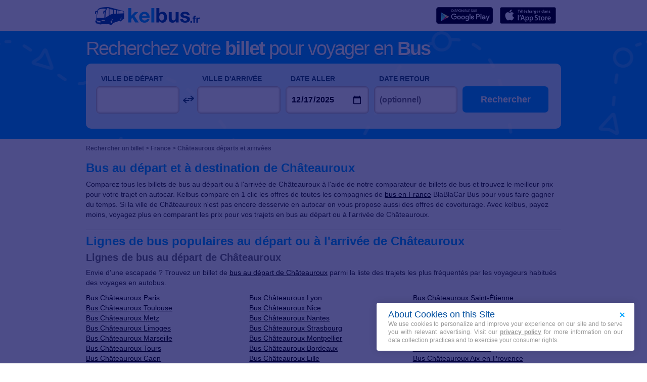

--- FILE ---
content_type: text/html; charset=UTF-8
request_url: https://www.kelbus.fr/france/chateauroux-t30545/
body_size: 10033
content:
<!DOCTYPE html>
<html lang="fr">

<head>
<title>Châteauroux : départs et arrivées des bus | kelbus</title>
<meta charset="UTF-8">
<meta name="robots" content="index,follow">
	<meta name="viewport" content="width=device-width, initial-scale=1.0" />
	<meta name="description" content="Vous partez ou arrivez à Châteauroux en bus ? Retrouvez toutes les infos pratiques pour préparer votre voyage en car au départ ou à l'arrivée de Châteauroux." />
<!-- CMP -->
<script type="text/javascript" src="https://cache.consentframework.com/js/pa/36928/c/zVm4w/stub"></script>
<script type="text/javascript" src="https://choices.consentframework.com/js/pa/36928/c/zVm4w/cmp" async></script>

<meta property="og:title" content="Billets de bus pas cher"/>
<meta property="og:site_name" content="kelbus.fr"/>
<meta property="og:country-name" content="France" />
<meta property="og:url" content="https://www.kelbus.fr/" />
<meta property="og:image" content="https://www.kelbus.fr/kelbus/assets/images/logo_kelbus_1200x630.png" />
<meta name="apple-itunes-app" content="app-id=id1061913525" />
<meta name="google-play-app" content="app-id=com.kelbillet.kelbus" />

<!-- Google Tag Manager -->
<script>(function(w,d,s,l,i){w[l]=w[l]||[];w[l].push({'gtm.start':
new Date().getTime(),event:'gtm.js'});var f=d.getElementsByTagName(s)[0],
j=d.createElement(s),dl=l!='dataLayer'?'&l='+l:'';j.async=true;j.src=
'https://www.googletagmanager.com/gtm.js?id='+i+dl;f.parentNode.insertBefore(j,f);
})(window,document,'script','dataLayer','GTM-MC2SG2V');</script>
<!-- End Google Tag Manager -->	<link  rel="stylesheet" href="/style_desktop_VRSkb1__20250621.css" type="text/css" />
	<link rel="preload" href="/gopilisearchengine/style_logo_VRSkb1__20250621.css" as="style" onload="this.onload=null;this.rel='stylesheet'">
	<noscript><link rel="stylesheet" href="/gopilisearchengine/style_logo_VRSkb1__20250621.css"></noscript> 
<link rel="shortcut icon" type="image/x-icon" href="/kelbus/assets/images/favicon_kelbus.ico" /><script>
var KB_global_js_environment={"viewer":{"code":"KBUS","locale":"fr_FR","lang":"fr","market":"FR","localizedDirectory":"","base_url":"https:\/\/www.kelbus.fr","base_url_redirect":"\/redirect\/","base_url_comparesite":"https:\/\/comparesite.gopili.com","currency":"EUR","exchange_rates":"{\"USD-EUR\":\"0.850847\",\"USD-GBP\":\"0.746958\",\"EUR-USD\":\"1.1753\",\"EUR-GBP\":\"0.8779\",\"GBP-USD\":\"1.33876\",\"GBP-EUR\":\"1.13908\",\"USD-RUB\":\"105\",\"EUR-RUB\":\"117.201\",\"GBP-RUB\":\"140.714\",\"RUB-USD\":\"0.00952381\",\"RUB-EUR\":\"0.00853235\",\"RUB-GBP\":\"0.00710659\",\"USD-PLN\":\"3.59185\",\"USD-TRY\":\"42.6989\",\"USD-BRL\":\"5.38773\",\"USD-CAD\":\"1.37573\",\"USD-CNY\":\"7.04705\",\"USD-INR\":\"90.7453\",\"USD-KRW\":\"1465.15\",\"USD-MXN\":\"17.9803\",\"GBP-PLN\":\"4.80863\",\"GBP-TRY\":\"57.1637\",\"GBP-BRL\":\"7.21289\",\"GBP-CAD\":\"1.84178\",\"GBP-CNY\":\"9.43433\",\"GBP-INR\":\"121.487\",\"GBP-KRW\":\"1961.49\",\"GBP-MXN\":\"24.0713\",\"EUR-PLN\":\"4.2215\",\"PLN-EUR\":\"0.236883\",\"PLN-USD\":\"0.278408\",\"PLN-GBP\":\"0.207959\",\"PLN-RUB\":\"24.4439\",\"PLN-TRY\":\"11.8877\",\"PLN-BRL\":\"1.49999\",\"PLN-CAD\":\"0.383016\",\"PLN-CNY\":\"1.96196\",\"PLN-INR\":\"25.2642\",\"PLN-KRW\":\"407.91\",\"PLN-MXN\":\"5.00585\",\"RUB-PLN\":\"0.0409101\",\"RUB-TRY\":\"0.132686\",\"RUB-BRL\":\"0.0491446\",\"RUB-CAD\":\"0.0120801\",\"RUB-CNY\":\"0.0601206\",\"RUB-INR\":\"0.720996\",\"RUB-KRW\":\"11.4555\",\"RUB-MXN\":\"0.195014\",\"EUR-TRY\":\"50.184\",\"TRY-EUR\":\"0.0199267\",\"TRY-USD\":\"0.0234198\",\"TRY-GBP\":\"0.0174936\",\"TRY-PLN\":\"0.0841204\",\"TRY-RUB\":\"7.53661\",\"TRY-BRL\":\"0.12618\",\"TRY-CAD\":\"0.0322194\",\"TRY-CNY\":\"0.165041\",\"TRY-INR\":\"2.12524\",\"TRY-KRW\":\"34.3135\",\"TRY-MXN\":\"0.421094\",\"EUR-BRL\":\"6.3322\",\"BRL-EUR\":\"0.157923\",\"BRL-USD\":\"0.185607\",\"BRL-GBP\":\"0.138641\",\"BRL-PLN\":\"0.666672\",\"BRL-RUB\":\"20.3481\",\"BRL-TRY\":\"7.92521\",\"BRL-CAD\":\"0.255346\",\"BRL-CNY\":\"1.30798\",\"BRL-INR\":\"16.843\",\"BRL-KRW\":\"271.942\",\"BRL-MXN\":\"3.33726\",\"EUR-CAD\":\"1.6169\",\"CAD-EUR\":\"0.618467\",\"CAD-USD\":\"0.726885\",\"CAD-GBP\":\"0.542953\",\"CAD-PLN\":\"2.61086\",\"CAD-RUB\":\"82.7808\",\"CAD-TRY\":\"31.0372\",\"CAD-BRL\":\"3.91626\",\"CAD-CNY\":\"5.12239\",\"CAD-INR\":\"65.9614\",\"CAD-KRW\":\"1064.99\",\"CAD-MXN\":\"13.0696\",\"EUR-CNY\":\"8.2824\",\"CNY-EUR\":\"0.120738\",\"CNY-USD\":\"0.141903\",\"CNY-GBP\":\"0.105996\",\"CNY-PLN\":\"0.509695\",\"CNY-RUB\":\"16.6332\",\"CNY-TRY\":\"6.05911\",\"CNY-BRL\":\"0.764537\",\"CNY-CAD\":\"0.195221\",\"CNY-INR\":\"12.8771\",\"CNY-KRW\":\"207.91\",\"CNY-MXN\":\"2.55146\",\"EUR-INR\":\"106.653\",\"INR-EUR\":\"0.0093762\",\"INR-USD\":\"0.0110198\",\"INR-GBP\":\"0.00823137\",\"INR-PLN\":\"0.0395816\",\"INR-RUB\":\"1.38697\",\"INR-TRY\":\"0.470535\",\"INR-BRL\":\"0.059372\",\"INR-CAD\":\"0.0151604\",\"INR-CNY\":\"0.0776574\",\"INR-KRW\":\"16.1457\",\"INR-MXN\":\"0.19814\",\"EUR-KRW\":\"1721.99\",\"KRW-EUR\":\"0.000580723\",\"KRW-USD\":\"0.000682524\",\"KRW-GBP\":\"0.000509817\",\"KRW-PLN\":\"0.00245152\",\"KRW-RUB\":\"0.0872941\",\"KRW-TRY\":\"0.029143\",\"KRW-BRL\":\"0.00367726\",\"KRW-CAD\":\"0.000938972\",\"KRW-CNY\":\"0.00480978\",\"KRW-INR\":\"0.0619359\",\"KRW-MXN\":\"0.012272\",\"EUR-MXN\":\"21.1322\",\"MXN-EUR\":\"0.0473211\",\"MXN-USD\":\"0.0556165\",\"MXN-GBP\":\"0.0415432\",\"MXN-PLN\":\"0.199766\",\"MXN-RUB\":\"5.12784\",\"MXN-TRY\":\"2.37476\",\"MXN-BRL\":\"0.299647\",\"MXN-CAD\":\"0.0765136\",\"MXN-CNY\":\"0.391933\",\"MXN-INR\":\"5.04694\",\"MXN-KRW\":\"81.4865\",\"EUR-EUR\":\"1\",\"RUB-RUB\":\"1\"}","navigation_mode":"desktop","rubric_origine":"bus_city","cookie_domain_name":".kelbus.fr","searchContext":"{\"from\":null,\"to\":null,\"departure_flexible\":false,\"return_flexible\":false,\"options\":[]}","searchForm":{"cities_cache_autocompletion":"[]","wdg":{"label_from":"Ville de d\u00e9part","label_to":"Ville d'arriv\u00e9e","placeholder_from":"","placeholder_to":"","label_departure_date":"Date aller","label_return_date":"Date retour","placeholder_departure_date":"Aujourd'hui","placeholder_return_date":"(optionnel)","label_flexible_date":"Date flexible","btn_validate":"Rechercher","advanced_options":"Recherche avanc\u00e9e","comparsite_title":"Rechercher aussi sur <span>(dans une nouvelle fen\u00eatre) :<\/span>","comparsite_accommodation_title":"H\u00e9bergement \u00e0 @city@ avec: ","summary_from":"D\u00e9part","summary_to":"Arriv\u00e9e","summary_departure_date":"Aller","summary_return_date":"Retour","autocompletion_start_typing":"Entrez un nom de ville","autocompletion_loading":"Patientez, recherche en cours","btn_cancel":"Annuler","no_resturn_date":"Pas de date retour","more_result":"Voir plus de villes","info_no_result":"Aucune ville trouv\u00e9e","input_from_error":"Merci de saisir une ville de d\u00e9part.","input_to_error":"Merci de saisir une ville d'arriv\u00e9e.","input_departure_error":"Choisissez une date de d\u00e9part.","input_return_error":"La date de retour ne doit pas \u00eatre inf\u00e9rieure \u00e0 la date aller."},"configuration":{"version":"default","active_view_calendar":"0","active_geo_position":"0","redirect_to_part":null},"options":{"title":null,"title_balise":"h2","display_hero_animation":false,"isLandingPage":false}},"compareSite":{"configuration":{"135":{"active":true,"part_id":135,"part_name":"Booking.com","mode":"optout","ruleMethod":"alwaysYes"}},"data":{"135":{}}},"searchResult":{"wdg":{"page_title":"R\u00e9sultats de recherche","wdg_btn_list":"Liste","wdg_btn_calendar":"Calendrier","wdg_offer_filter_1":"\/","wdg_offer_filter_2":"offres trouv\u00e9es","wdg_offer_available":"offres disponibles","wdg_link_see_all":"tout afficher","wdg_edit_search":"Modifier la recherche","wdg_conversion_devise":"Ce prix a \u00e9t\u00e9 converti en euros pour faciliter la comparaison de toutes les offres disponibles.","wdg_reset_filter_transport":"Il existe des places \u00e0 tarif int\u00e9ressant sur d'autres modes de transport.<br\/><span style=\"text-decoration: underline;\">Voir toutes les offres &gt;<\/span>","wdg_sort_title":"Trier par : ","wdg_sort_price":"Prix","wdg_sort_duration":"Dur\u00e9e","wdg_sort_departure_date":"Heure de d\u00e9part","wdg_see_more_offers":"Voir plus d'offres","wdg_pricings_options_header":"Retour aux r\u00e9sultats","bestpricescalendar":{"wdg_title":"Meilleurs prix"},"filter":{"wdg_filter_title":"Filtres","wdg_cancel":"Annuler","wdg_cancel_title":"R\u00e9initialiser le filtre","wdg_duration":"Dur\u00e9e","wdg_duration_value":"hrs","wdg_time":"Horaires","wdg_time_departure":"D\u00e9part","wdg_time_arrival":"Arriv\u00e9e","wdg_partner":"R\u00e9server sur","wdg_format_duration":"@h@h @m@m"},"loading":{"wdg_loading_title":"Recherche en cours","wdg_stop_button":"Stopper la recherche","wdg_offer_find":"offre trouv\u00e9e","wdg_offers_find":"offres trouv\u00e9es"},"filtertransport":{"wdg_filtretransport_title":"Mode de transport","wdg_train":"Train","wdg_bus":"Bus","wdg_ridesharing":"Covoiturage","wdg_plane":"Avion","wdg_cancel":"Annuler","wdg_offers":"offres d\u00e8s","wdg_offer":"offre \u00e0","wdg_no_offer":"offre"},"histogramme":{"wdg_title":"Heure de d\u00e9part ","wdg_cancel":"Annuler"},"calendar":{"wdg_calendar_title":"Calendrier des meilleurs prix trouv\u00e9s pour le mois de ","wdg_loading":"Chargement","wdg_filter_title":"Mode de transports","wdg_filter_train":"Train","wdg_filter_bus":"Bus","wdg_filter_car":"Covoiturage","wdg_filter_plane":"Avion","wdg_none":"aucun","wdg_all":"tous","wdg_day_1":"lundi","wdg_day_2":"mardi","wdg_day_3":"mercredi","wdg_day_4":"jeudi","wdg_day_5":"vendredi","wdg_day_6":"samedi","wdg_day_7":"dimanche"},"switchdates":{"wdg_departure":"D\u00e9part","wdg_return":"Retour","wdg_format_date":"ddd DD MMM"},"offer":{"wdg_select_button":"D\u00e9tails","wdg_wifi_on_board":"WiFi gratuit","wdg_food_on_board":"R\u00e9stauration \u00e0 bord","wdg_electrical_on_board":"Prise \u00e9lectrique","wdg_duration":"Dur\u00e9e","wdg_details":"D\u00e9tails","wdg_details_from":"Depuis","wdg_details_to":"Vers","wdg_format_duration":"@H@h@M@m","wdg_price_origine":"Prix en @currency_display@: @price_unite@@currency@@price_centime@","wdg_additional_informations":[],"wdg_details_btn_redirect":"+ d'infos","wdg_best_price":"Meilleur prix trouv\u00e9","wdg_book_airlines":"R\u00e9server avec la compagnie","wdg_leaving_on":"D\u00e9collage le","wdg_stopover_in":"Escale \u00e0","wdg_no_stop":"Direct","wdg_stop":"escale","wdg_stops":"escales","wdg_more_agencies":"Afficher les prix trouv\u00e9s sur les @nb_agencies@ sites","wdg_operated_by":"Exploit\u00e9 par","wdg_flight":"Vol"},"noresult":{"wdg_no_result_for_search":"Aucune offre n'est disponible pour le @date_search_formated@. <br\/> Merci de bien vouloir s\u00e9lectionner une autre date pour ce trajet dans le calendrier ci-dessous.","wdg_no_result_for_search_mobile":"Aucune offre n'est disponible pour le @date_search_formated@. <br\/> Merci de bien vouloir s\u00e9lectionner une autre date pour ce trajet.","wdg_no_result_for_filter":"Aucune offre ne correspond aux filtres s\u00e9lectionn\u00e9s","wdg_no_routes":"Actuellement ce trajet n'est pas propos\u00e9 par les compagnies, merci de bien vouloir modifier votre ville de d\u00e9part ou d'arriv\u00e9e.","wdg_no_result_reset_link":"tout afficher","wdg_format_date":"dddd Do MMMM YYYY"},"menumobile":{"wdg_btn_filter":"Filtres","wdg_btn_sort":"Tri","wdg_title_filter":"Filtrer","wdg_title_sort":"Trier par","wdg_link_reset":"R\u00e9initialiser","wdg_link_apply":"Appliquer","wdg_sort_price":"Prix","wdg_sort_duration":"Dur\u00e9e","wdg_sort_departure_date":"Heure de d\u00e9part"},"searchpremium":{"wdg_searchpremium_legal":"Sponsored","wdgs_loading":{"wdg_searchpremium_loading_1":"Searching the best offer on @partner_name@","wdg_searchpremium_loading_2":"Looking for best offer on @partner_name@"},"wdgs_result":{"wdg_searchpremium_result_1":"@nb_offers@ @offer@ from @formated_best_price@","wdg_searchpremium_result_2":"<b>75%<\/b> cheaper than trains, faster than bus","wdg_searchpremium_offer":"offer","wdg_searchpremium_offers":"offers","wdg_btn_redirect":"D\u00e9tails"}}},"configuration":{"default_filter_transport_mode":"2","active_best_prices_calendar":"0","active_histogramme":"1","active_filter_transport":"1","template_offer":"default","requester_filter_type_id":"none","default_offer_sort":"sort_price","google_afs_desktop":null,"google_afs_mobile":null}},"searchHistory":{"wdg":{"title":"Historique de recherches","new_search":"Nouvelle recherche","wdg_format_date":"DD\/MM"},"configuration":{"template_alternatif":"1","primary_color":"#00a3ff","url_logo_alternatif":"\/kelbus\/assets\/images\/logo_kelbus_blanc.png"}},"transport_types":{"train":1,"bus":2,"flight":3,"carpool":4,"combined":12}}};
</script>
	<script type="text/javascript" defer src="/main_VRSkb1__20250621.js"></script>
	<script type="text/javascript" defer src="/gopilisearchengine/gopilisearchengine_thin_desktop_VRSkb1__20250621.js"></script>
	<script type="text/javascript" defer src="/gopilisearchengine/gopilisearchengine_thin_common_VRSkb1__20250621.js"></script>
</head>
<body >
<!-- Google Tag Manager (noscript) -->
<noscript><iframe src="https://www.googletagmanager.com/ns.html?id=GTM-MC2SG2V"
height="0" width="0" style="display:none;visibility:hidden"></iframe></noscript>
<!-- End Google Tag Manager (noscript) -->


	<header class="gp-row gp-row-mod-header-reverse" role="banner">
		<div class="container" style="position: relative;">
		    <nav class="gp-header-desktop" role="navigation">
				<ul class="gp-header-desktop-list">

					<li itemscope itemtype="http://schema.org/Organization" class="gp-header-desktop-list-item">
						<span itemprop="name" style="display: none">kelbus</span>
						<a itemprop="url" class="gp-header-desktop-list-item-link no-separations" href="/">
							<img itemprop="logo" class="logo-kelbus" src="/kelbus/assets/images/logo_kelbus.png" alt="logo kelbus">
						</a>
					</li>

					
				</ul>

				<a class="gp-header-desktop-right" style="padding:11px 5px 11px 0;" target="_blank" href="https://itunes.apple.com/fr/app/id1061913525">
					<img src="/gopilidesign/assets/images/icones/fr_appstore_badge_120.png" width="120px"/>
				</a>
				<a class="gp-header-desktop-right" style="padding:11px 5px 11px 0;" target="_blank" href="https://play.google.com/store/apps/details?id=com.kelbillet.kelbus&referrer=utm_source%3Dkelbus%26utm_medium%3Dheader-banner">
					<img src="/gopilidesign/assets/images/icones/fr_googleplay_badge_120.png" width="120px"/>
				</a>

			</nav>

	  	</div>
	</header>

	<div id="gp-region-search-bar-history"></div>

	<div id="gp-global">
		
			<!-- page title header with icon, tiel and description -->
			<section class="gp-row gp-row-mod-hero" id="top_search_engine" style="background-image: url('/kelbus/assets/images/bg_moteur_hero_home.png'); background-repeat: repeat-x; background-position: center top;">
				<div class="container">
					<div class="row">
						<div class="col-xs-24" style="display:inline-block; vertical-align:middle; float:none; margin-bottom:15px;">
							
								<p class="gp-page-title-text-title" style="text-shadow: 0 1px 1px rgba(0,0,0,.2); color:#FFF; font-size: 38px; font-weight:300; letter-spacing: -2px; line-height:0.8;">
									Recherchez votre <strong>billet</strong> pour voyager en <strong>Bus</strong>
								</p>
													</div>
					</div>
				</div>

				
					<div class="container">
						<div class="gp-search-form gp-search-form-hero"></div>
					</div>

					
				

			</section>


		
			<section class="gp-row" style="padding:0;">
				<div class="container">

					<ol class="gp-breadcrumb" itemscope itemtype="http://schema.org/BreadcrumbList">
							<li itemprop="itemListElement" itemscope itemtype="http://schema.org/ListItem" class="gp-breadcrumb-item">
												<a href="/" itemprop="item">
													<span itemprop="name">Rechercher un billet</span>
												</a>
												<meta itemprop="position" content="1" />
											</li>	<li itemprop="itemListElement" itemscope itemtype="http://schema.org/ListItem" class="gp-breadcrumb-item">
												<a href="/france/" itemprop="item">
													<span itemprop="name">France</span>
												</a>
												<meta itemprop="position" content="2" />
											</li>	<li itemprop="itemListElement" itemscope itemtype="http://schema.org/ListItem" class="gp-breadcrumb-item">
												<a href="https://www.kelbus.fr/france/chateauroux-t30545/#" itemprop="item">
												    <span itemprop="name">Châteauroux départs et arrivées </span>
												</a>
		    									<meta itemprop="position" content="3" />
		    								</li>					</ol>
				</div>
			</section>

		
		<section class="gp-row gp-row-mod-close-top">
			<div class="container">

				<div class="gp-content-bloc">
					<h1 class="gp-content-bloc-title">Bus au départ et à destination de Châteauroux</h1>

					<p class="gp-content-bloc-text">
						Comparez tous les billets de bus au départ ou à l'arrivée de Châteauroux à l'aide de notre comparateur
						de billets de bus et trouvez le meilleur prix pour votre trajet en autocar. Kelbus compare en 1 clic les offres de toutes
						les compagnies de <a href="/france/">bus en France</a> BlaBlaCar Bus						pour vous faire gagner du temps. Si la ville de Châteauroux n'est pas encore desservie en autocar on vous propose
						aussi des offres de covoiturage. Avec kelbus, payez moins, voyagez plus en comparant les prix pour vos trajets en bus au départ ou
						à l'arrivée de Châteauroux.
					</p>
				</div>

				<div class="gp-content-bloc">
					<h2 class="gp-content-bloc-title">Lignes de bus populaires au départ ou à l'arrivée de Châteauroux</h2>

					<h3 class="gp-content-bloc-subtitle">Lignes de bus au départ de Châteauroux</h3>

					<p class="gp-content-bloc-text">
						Envie d'une escapade ? Trouvez un billet de <a href="/france/chateauroux-t30545/depart-de-chateauroux/">
						bus au départ de Châteauroux</a> parmi la liste des trajets les plus fréquentés par les voyageurs habitués des voyages en autobus.
					</p>

					<div class="row">

													<div class="col-xs-8">
								<ul class="gp-links-list">
								<li><a href='/chateauroux-paris-bus-t30545-26687/' >Bus Châteauroux Paris</a></li>
<li><a href='/chateauroux-toulouse-bus-t30545-24314/' >Bus Châteauroux Toulouse</a></li>
<li><a href='/chateauroux-metz-bus-t30545-27456/' >Bus Châteauroux Metz</a></li>
<li><a href='/chateauroux-limoges-bus-t30545-27969/' >Bus Châteauroux Limoges</a></li>
<li><a href='/chateauroux-marseille-bus-t30545-27612/' >Bus Châteauroux Marseille</a></li>
<li><a href='/chateauroux-tours-bus-t30545-24298/' >Bus Châteauroux Tours</a></li>
<li><a href='/chateauroux-caen-bus-t30545-30965/' >Bus Châteauroux Caen</a></li>
<li><a href='/chateauroux-colmar-bus-t30545-30326/' >Bus Châteauroux Colmar</a></li>
<li><a href='/chateauroux-nevers-bus-t30545-26949/' >Bus Châteauroux Nevers</a></li>
<li><a href='/chateauroux-gueret-bus-t30545-29146/' >Bus Châteauroux Guéret</a></li>

								</ul>
							</div>
													<div class="col-xs-8">
								<ul class="gp-links-list">
								<li><a href='/chateauroux-lyon-bus-t30545-27788/' >Bus Châteauroux Lyon</a></li>
<li><a href='/chateauroux-nice-bus-t30545-26942/' >Bus Châteauroux Nice</a></li>
<li><a href='/chateauroux-nantes-bus-t30545-27033/' >Bus Châteauroux Nantes</a></li>
<li><a href='/chateauroux-strasbourg-bus-t30545-24495/' >Bus Châteauroux Strasbourg</a></li>
<li><a href='/chateauroux-montpellier-bus-t30545-27192/' >Bus Châteauroux Montpellier</a></li>
<li><a href='/chateauroux-bordeaux-bus-t30545-31250/' >Bus Châteauroux Bordeaux</a></li>
<li><a href='/chateauroux-lille-bus-t30545-27978/' >Bus Châteauroux Lille</a></li>
<li><a href='/chateauroux-rennes-bus-t30545-26094/' >Bus Châteauroux Rennes</a></li>
<li><a href='/chateauroux-reims-bus-t30545-26107/' >Bus Châteauroux Reims</a></li>
<li><a href='/chateauroux-le-havre-bus-t30545-28253/' >Bus Châteauroux Le Havre</a></li>

								</ul>
							</div>
													<div class="col-xs-8">
								<ul class="gp-links-list">
								<li><a href='/chateauroux-saint-etienne-bus-t30545-25578/' >Bus Châteauroux Saint-Étienne</a></li>
<li><a href='/chateauroux-toulon-bus-t30545-24318/' >Bus Châteauroux Toulon</a></li>
<li><a href='/chateauroux-angers-bus-t30545-32003/' >Bus Châteauroux Angers</a></li>
<li><a href='/chateauroux-grenoble-bus-t30545-29196/' >Bus Châteauroux Grenoble</a></li>
<li><a href='/chateauroux-dijon-bus-t30545-29955/' >Bus Châteauroux Dijon</a></li>
<li><a href='/chateauroux-nimes-bus-t30545-26927/' >Bus Châteauroux Nîmes</a></li>
<li><a href='/chateauroux-aix-en-provence-bus-t30545-32107/' >Bus Châteauroux Aix-en-Provence</a></li>
<li><a href='/chateauroux-brest-bus-t30545-31105/' >Bus Châteauroux Brest</a></li>
<li><a href='/chateauroux-le-mans-bus-t30545-28237/' >Bus Châteauroux Le Mans</a></li>
<li><a href='/chateauroux-amiens-bus-t30545-32036/' >Bus Châteauroux Amiens</a></li>

								</ul>
							</div>
						
					</div>

					<h3 class="gp-content-bloc-subtitle">Lignes de bus à destination de Châteauroux</h3>

					<p class="gp-content-bloc-text">
						Vous cherchez un <a href="/france/chateauroux-t30545/partir-a-chateauroux/">bus pour Châteauroux</a>?
						Retrouvez ci-dessous la liste des trajets les plus populaires à destination de Châteauroux en autocar.
					</p>

					<div class="row">

													<div class="col-xs-8">
								<ul class="gp-links-list">
								<li><a href='/paris-chateauroux-bus-t26687-30545/' > Bus Paris Châteauroux</a></li>
<li><a href='/toulouse-chateauroux-bus-t24314-30545/' > Bus Toulouse Châteauroux</a></li>
<li><a href='/lille-chateauroux-bus-t27978-30545/' > Bus Lille Châteauroux</a></li>
<li><a href='/massy-chateauroux-bus-t27584-30545/' > Bus Massy Châteauroux</a></li>
<li><a href='/montpellier-chateauroux-bus-t27192-30545/' > Bus Montpellier Châteauroux</a></li>
<li><a href='/bourges-chateauroux-bus-t31194-30545/' > Bus Bourges Châteauroux</a></li>
<li><a href='/marseille-chateauroux-bus-t27612-30545/' > Bus Marseille Châteauroux</a></li>
<li><a href='/thionville-chateauroux-bus-t24386-30545/' > Bus Thionville Châteauroux</a></li>
<li><a href='/thonon-les-bains-chateauroux-bus-t24374-30545/' > Bus Thonon-les-Bains Châteauroux</a></li>
<li><a href='/lyon-chateauroux-bus-t27788-30545/' > Bus Lyon Châteauroux</a></li>

								</ul>
							</div>
													<div class="col-xs-8">
								<ul class="gp-links-list">
								<li><a href='/nice-chateauroux-bus-t26942-30545/' > Bus Nice Châteauroux</a></li>
<li><a href='/nantes-chateauroux-bus-t27033-30545/' > Bus Nantes Châteauroux</a></li>
<li><a href='/strasbourg-chateauroux-bus-t24495-30545/' > Bus Strasbourg Châteauroux</a></li>
<li><a href='/bordeaux-chateauroux-bus-t31250-30545/' > Bus Bordeaux Châteauroux</a></li>
<li><a href='/rennes-chateauroux-bus-t26094-30545/' > Bus Rennes Châteauroux</a></li>
<li><a href='/reims-chateauroux-bus-t26107-30545/' > Bus Reims Châteauroux</a></li>
<li><a href='/le-havre-chateauroux-bus-t28253-30545/' > Bus Le Havre Châteauroux</a></li>
<li><a href='/saint-etienne-chateauroux-bus-t25578-30545/' > Bus Saint-Étienne Châteauroux</a></li>
<li><a href='/toulon-chateauroux-bus-t24318-30545/' > Bus Toulon Châteauroux</a></li>
<li><a href='/angers-chateauroux-bus-t32003-30545/' > Bus Angers Châteauroux</a></li>

								</ul>
							</div>
													<div class="col-xs-8">
								<ul class="gp-links-list">
								<li><a href='/grenoble-chateauroux-bus-t29196-30545/' > Bus Grenoble Châteauroux</a></li>
<li><a href='/dijon-chateauroux-bus-t29955-30545/' > Bus Dijon Châteauroux</a></li>
<li><a href='/nimes-chateauroux-bus-t26927-30545/' > Bus Nîmes Châteauroux</a></li>
<li><a href='/aix-en-provence-chateauroux-bus-t32107-30545/' > Bus Aix-en-Provence Châteauroux</a></li>
<li><a href='/brest-chateauroux-bus-t31105-30545/' > Bus Brest Châteauroux</a></li>
<li><a href='/le-mans-chateauroux-bus-t28237-30545/' > Bus Le Mans Châteauroux</a></li>
<li><a href='/amiens-chateauroux-bus-t32036-30545/' > Bus Amiens Châteauroux</a></li>
<li><a href='/tours-chateauroux-bus-t24298-30545/' > Bus Tours Châteauroux</a></li>
<li><a href='/limoges-chateauroux-bus-t27969-30545/' > Bus Limoges Châteauroux</a></li>
<li><a href='/clermont-ferrand-chateauroux-bus-t30364-30545/' > Bus Clermont-Ferrand Châteauroux</a></li>

								</ul>
							</div>
						
					</div>
				</div>

			</div>
		</section>
		
		<footer class="gp-row gp-row-mod-footer" role="contentinfo">
		 	<div class="container">

				<div class="gp-footer row">
			 	
					<div class="gp-footer-col col-xs-6 col-xs-offset-6">
						<ul class="gp-footer-col-list">
							<li class="gp-footer-col-list-title">BILLETS DE BUS PAS CHER</li><li class="gp-footer-col-list-link"><a href="/france/">Bus en France</a></li><li class="gp-footer-col-list-link"><a href="/france/trajet/">Lignes de car</a></li><li class="gp-footer-col-list-link"><a href="/kelbus/sitemaps/sitemapHtml.php">Plan du site</a></li><li class="gp-footer-col-list-link"><a href="https://www.kelbillet.com/cookies/">Politique cookies</a></li><li class="gp-footer-col-list-link"><a href="https://www.kelbillet.com/politique_utilisation_donnees_personnelles.pdf">Politique d'utilisation des données personnelles</a></li><li class="gp-footer-col-list-link"><a href="javascript:Sddan.cmp.displayUI()">Modifier mon consentement</a></li>
						</ul>
					</div>
					<div class="gp-footer-col col-xs-6 ">
						<ul class="gp-footer-col-list">
							<li class="gp-footer-col-list-title">NOTRE SOCIETE</li><li class="gp-footer-col-list-link"><a href="/contact.html">Contact</a></li><li class="gp-footer-col-list-link"><a href="https://play.google.com/store/apps/details?id=com.kelbillet.kelbus&referrer=utm_source%3Dkelbus%26utm_medium%3Dfooter">Application Android</a></li><li class="gp-footer-col-list-link"><a href="https://itunes.apple.com/fr/app/kelbus/id1061913525">Application iOS</a></li><li class="gp-footer-col-list-link"><a href="/mentions-legales.html">Mentions legales</a></li><li class="gp-footer-col-list-link"><a href="/comparaison.html">Comparaison</a></li>
						</ul>
					</div>				</div>
		  	</div>
		</footer>

		</div>

				<div id="gp-region-search-result"></div>

		<script id="tpl-search-history-bar" type="text/html">
		<div class="gp-search-history-bar-alternatif">
			<div class="container">

			<a class="logo-gopili" href="/" title=""><img src="/kelbus/assets/images/logo_kelbus_blanc.png" alt="logo gopili" height="32"/></a>

			<a href="javascript:void(0);" class="gp-search-history-nav gp-search-history-nav-prev" data-nav="prev">
				<i class="gp-icon-chevron-left"></i>
			</a>
			<a href="javascript:void(0);" class="gp-search-history-nav gp-search-history-nav-next" data-nav="next">
				<i class="gp-icon-chevron-right"></i>
			</a>

			<a href="javascript:void(0);" class="gp-search-history-new-search"><i class="gp-icon-plus"></i> <span><%= wdg_new_search %></span></a>

			<div class="gp-search-history-bar-container">
				<div>

				</div>
			</div>
		</div>

	</div>

	<div class="container" style="margin:0 auto;">
		<div class="gp-search-form-search-page"></div>
	</div>

</script><script id="tpl-search-form" type="text/html"><div class="clearfix">

	<div class="gp-search-form-fieldset from" data-point="from" >
		<fieldset>
			<label class="gp-search-form-fieldset-label"><%= wdg_label_from %></label>
			<div>
				<i class="gp-icon-spinner ui-spinner-from"></i>
				<input value="<%= city_from_name %>" type="text" tabindex="1" class="typeahead" name="from" placeholder="<%= wdg_placeholder_from %>" />
			</div>
		</fieldset>
	</div>

	<div class="gp-search-form-fieldset gp-search-form-fieldset-reverse">
		<fieldset>
			<label></label>
			<div>
				<a href="javascript:void(0);" class="gp-search-form-reverse" data-js-action="reserce-cities" aria-label="inverse"><i class="gp-icon-switch-vertical"></i></a>
			</div>
		</fieldset>
	</div>

	<div class="gp-search-form-fieldset" data-point="to">
		<fieldset>
			<label class="gp-search-form-fieldset-label"><%= wdg_label_to %></label>
			<div>
				<i class="gp-icon-spinner ui-spinner-to"></i>
				<input value="<%= city_to_name %>" type="text" tabindex="2" name="to" placeholder="<%= wdg_placeholder_to %>" />
			</div>
		</fieldset>
	</div>

	<div class="gp-search-form-fieldset">
		<fieldset>
			<label class="gp-search-form-fieldset-label"><%= wdg_label_departure_date %></label>
			<div>
				<i class="gp-icon-calendar"></i>
				<input type="date" value="<%= departure_date %>" tabindex="3" class="" name="departure" onfocus="this.showPicker();"  aria-label="date" />
			</div>

					</fieldset>
	</div>

	<div class="gp-search-form-fieldset">
		<fieldset>
			<label class="gp-search-form-fieldset-label"><%= wdg_label_return_date %></label>
			<div>
				<i class="gp-icon-calendar"></i>
				<i class="gp-icon-close"></i>
				<input type="text" value="<%= return_date %>" tabindex="4" class="" name="return" onfocus="this.type='date';this.showPicker();" onblur="if(this.value=='') this.type='text'"  placeholder="<%= wdg_placeholder_return_date %>"  />
			</div>
		</fieldset>
	</div>

	<div class="gp-search-form-fieldset">
		<fieldset>
			<label class="gp-search-form-fieldset-label">&nbsp;</label>
			<button tabindex="5" class="gp-btn-info btn-confirm ">
				<%= wdg_btn_validate %>
			</button>
		</fieldset>
	</div>

</div>

<div class="gp-search-form-compare-site hide"></div></script><script id="tpl-compare-site" type="text/html">	<p style="padding-top: 5px;"><%= wdg_comparsite_title %></p>
	<div class="gp-search-form-compare-site-labels"></div>
</script>
<script id="tpl-compare-site-input" type="text/html">	<label style="padding-top: 5px;">
		<input type="checkbox" style="position:static;" name="compare-site-12481-input-<%= partner_id %>" value="<%= partner_id %>" />
		<%= partner_name %>
	</label>
</script>
<script id="tpl-compare-site-accommodation-input" type="text/html">	<label style="color: #767779; display: block;float: left;margin-right: 20px;padding-left: 10px;font-weight: normal;padding: 5px 8px; background: rgba(255,255,255,0.6); border-radius: 5px 5px 5px 5px;}">
		<span id="comparsite_accommodation_title" style="float:left; margin-right:10px;"><%= wdg_comparsite_accommodation_title %></span>
		<input type="checkbox" style="position:static;" name="compare-site-12481-input-<%= partner_id %>" value="<%= partner_id %>" />
		<%= partner_name %>
	</label>
</script>		<script type="text/javascript">

			if(document.addEventListener)
			{
				document.addEventListener( "DOMContentLoaded", function(){
					StartGopiliApp();
				});
			}
			else if(document.attachEvent)
			{
				document.attachEvent("onreadystatechange", function(){
					StartGopiliApp();
				});
			}

			function StartGopiliApp() {

				Viewer.start({
					code: KB_global_js_environment.viewer.code,
					locale: KB_global_js_environment.viewer.locale,
					lang: KB_global_js_environment.viewer.lang,
					market: KB_global_js_environment.viewer.market,
					localizedDirectory : KB_global_js_environment.viewer.localizedDirectory,
					currency: KB_global_js_environment.viewer.currency,
					cookie_domain_name: KB_global_js_environment.viewer.cookie_domain_name,
					exchange_rates: JSON.parse(KB_global_js_environment.viewer.exchange_rates),
					base_url: KB_global_js_environment.viewer.base_url,
					base_url_redirect: KB_global_js_environment.viewer.base_url_redirect,
					base_url_comparesite: KB_global_js_environment.viewer.base_url_comparesite,
					navigation_mode: KB_global_js_environment.viewer.navigation_mode,
					rubric_origine: KB_global_js_environment.viewer.rubric_origine,
					searchContext: KB_global_js_environment.viewer.searchContext,
					searchForm: KB_global_js_environment.viewer.searchForm,
					searchResult: KB_global_js_environment.viewer.searchResult,
					searchHistory:  KB_global_js_environment.viewer.searchHistory,
					transport_types:  KB_global_js_environment.viewer.transport_types,
				});
			}

		</script>
		</body></html>

--- FILE ---
content_type: application/javascript
request_url: https://www.kelbus.fr/gopilisearchengine/gopilisearchengine_thin_desktop_VRSkb1__20250621.js
body_size: 11125
content:
/*! Kb comp. 2025-09-11 */var Viewer=function(a){"use strict";var b=new a.Marionette.Application;return b.Controller=a.Marionette.Controller.extend({forms_modules:[],form_regions_name:[],initialize:function(b){this.options=b||{},this.options.exchange_rates=this.options.exchange_rates,this._initControllers(),this._traceUser(),this._initGlobalSearchContext(),b.searchContext&&this.setGlobalSearchContext(b.searchContext),this.rm=new a.Marionette.RegionManager,this._addDefaultRegions(),this._startSubApps(),$("#top_search_engine_grid").remove(),this.createFormsModules(b,"gp-search-form",!0)},onDestroy:function(){this._destroyControllers()},setGlobalSearchContext:function(a){"string"==typeof a&&(a=$.parseJSON(a)),Viewer.searchContext.destroy(),Viewer.searchContext=new Viewer.SearchContext,a.from&&Viewer.searchContext.set("from",new Viewer.City({id:a.from.id,name:a.from.name.charAt(0).toUpperCase()+a.from.name.substring(1)})),a.to&&Viewer.searchContext.set("to",new Viewer.City({id:a.to.id,name:a.to.name.charAt(0).toUpperCase()+a.to.name.substring(1)})),a.departure_date?Viewer.searchContext.set("departure_date",moment(a.departure_date,"YYYY-MM-DD")):Viewer.searchContext.set("departure_date",null),a.return_date?Viewer.searchContext.set("return_date",moment(a.return_date,"YYYY-MM-DD")):Viewer.searchContext.set("return_date",null),"1"==a.departure_flexible?Viewer.searchContext.set("departure_flexible",!0):Viewer.searchContext.set("departure_flexible",!1),"1"==a.return_flexible?Viewer.searchContext.set("return_flexible",!0):Viewer.searchContext.set("return_flexible",!1),a.direction?Viewer.searchContext.set("direction",a.direction):Viewer.searchContext.set("direction","departure"),a.options?Viewer.searchContext.set("options",a.options):Viewer.searchContext.set("options",{})},createFormsModules:function(a,b,c){var a=a||this.options,b=b||"gp-search-form";this.stopFormsModules();for(var d=$("."+b),e=0;e<d.size();e++){var f="FormRegion"+(e+1),g="gp-region-"+f;if(d.eq(e).attr("id",g),this.rm.addRegion(f,"#"+g),this.form_regions_name.push(f),"bus"==a.searchForm.configuration.version)var h=new Viewer.SearchFormBus.Model({date_format:"dd/mm/yy",wdg_label_from:a.searchForm.wdg.label_from,wdg_label_to:a.searchForm.wdg.label_to,wdg_placeholder_from:a.searchForm.wdg.placeholder_from,wdg_placeholder_to:a.searchForm.wdg.placeholder_to,wdg_label_departure_date:a.searchForm.wdg.label_departure_date,wdg_label_return_date:a.searchForm.wdg.label_return_date,wdg_placeholder_departure_date:a.searchForm.wdg.placeholder_departure_date,wdg_placeholder_return_date:a.searchForm.wdg.placeholder_return_date,wdg_label_flexible_date:a.searchForm.wdg.label_flexible_date,wdg_btn_validate:a.searchForm.wdg.btn_validate,wdg_advanced_options:a.searchForm.wdg.advanced_options,wdg_comparsite_title:a.searchForm.wdg.comparsite_title,wdg_comparsite_accommodation_title:a.searchForm.wdg.comparsite_accommodation_title}),i=Viewer.SearchFormBus.newComponent({region:this.rm.get(f),model:h});else var h=new Viewer.SearchForm.Model({date_format:"dd/mm/yy",wdg_label_from:a.searchForm.wdg.label_from,wdg_label_to:a.searchForm.wdg.label_to,wdg_placeholder_from:a.searchForm.wdg.placeholder_from,wdg_placeholder_to:a.searchForm.wdg.placeholder_to,wdg_label_departure_date:a.searchForm.wdg.label_departure_date,wdg_label_return_date:a.searchForm.wdg.label_return_date,wdg_placeholder_departure_date:a.searchForm.wdg.placeholder_departure_date,wdg_placeholder_return_date:a.searchForm.wdg.placeholder_return_date,wdg_label_flexible_date:a.searchForm.wdg.label_flexible_date,wdg_btn_validate:a.searchForm.wdg.btn_validate,wdg_advanced_options:a.searchForm.wdg.advanced_options,wdg_comparsite_title:a.searchForm.wdg.comparsite_title,wdg_comparsite_accommodation_title:a.searchForm.wdg.comparsite_accommodation_title}),i=Viewer.SearchForm.newComponent({region:this.rm.get(f),model:h});this.forms_modules.push(i),i.show(),c&&i.updateModelFromSearchContext()}},stopFormsModules:function(){if(0!=this.forms_modules.length){for(var a=0;a<this.forms_modules.length;a++)this.forms_modules[a].destroy();for(var a=0;a<this.form_regions_name.length;a++)this.rm.removeRegion(this.form_regions_name[a]);delete this.form_regions_name,delete this.forms_modules,this.form_regions_name=[],this.forms_modules=[]}},destroyCurrentPage:function(){this.stopFormsModules(),$("#gp-global").remove()},_initControllers:function(){Viewer.cacheResult=new Viewer.CacheResult,Viewer.cookie=new Viewer.Cookie},_traceUser:function(){function a(){function a(){return Math.floor(65536*(1+Math.random())).toString(16).substring(1)}for(var b="",c=0;16>c;c++)b+=a();return b}var b=Viewer.cookie.getItem("APP_STORAGEKEY");null===b&&(b=a());$("#cookie_acceptation_accept").attr("value");document.cookie="APP_STORAGEKEY="+b+"; expires="+moment().add(1,"year").format("ddd, D MMM YYYY HH:mm:ss Z")+"; path=/; domain="+this.options.cookie_domain_name+";"},_destroyControllers:function(){Viewer.cacheResult.destroy(),Viewer.cookie.destroy()},_initGlobalSearchContext:function(){Viewer.searchContext=new Viewer.SearchContext},_addDefaultRegions:function(){this.rm.addRegions({searchResultRegion:"#gp-region-search-result",searchHistoryRegion:"#gp-region-search-bar-history"})},_startSubApps:function(){var b=new a.Model({wdg_title:this.options.searchHistory.wdg.title,wdg_new_search:this.options.searchHistory.wdg.new_search,wdg_format_date:this.options.searchHistory.wdg.wdg_format_date});Viewer.module("SearchHistoryApp").start({region:this.rm.get("searchHistoryRegion"),model:b})}}),b.queue={_timer:null,_queue:[],add:function(a,b,c){var d=function(){Viewer.queue._timer=setTimeout(function(){Viewer.queue.add(),Viewer.queue._queue.length&&d()},0)};if(a)return Viewer.queue._queue.push([a,b,c]),void(1==Viewer.queue._queue.length&&d());var e=Viewer.queue._queue.shift();e&&e[0].apply(e[1]||window,e[2]||[])},clear:function(){clearTimeout(Viewer.queue._timer),Viewer.queue._queue=[]}},b.getIntl=function(a,b,c){var d={};switch(a){case"SearchFormApp":d=Viewer.controller.options.formResult.wdg;break;case"SearchResultApp":d={wdg_page_title:Viewer.controller.options.searchResult.wdg.wdg_page_title,wdg_btn_list:Viewer.controller.options.searchResult.wdg.wdg_btn_list,wdg_btn_calendar:Viewer.controller.options.searchResult.wdg.wdg_btn_calendar,wdg_offer_filter_1:Viewer.controller.options.searchResult.wdg.wdg_offer_filter_1,wdg_offer_filter_2:Viewer.controller.options.searchResult.wdg.wdg_offer_filter_2,wdg_offer_available:Viewer.controller.options.searchResult.wdg.wdg_offer_available,wdg_link_see_all:Viewer.controller.options.searchResult.wdg.wdg_link_see_all,wdg_edit_search:Viewer.controller.options.searchResult.wdg.wdg_edit_search,wdg_conversion_devise:Viewer.controller.options.searchResult.wdg.wdg_conversion_devise,wdg_reset_filter_transport:Viewer.controller.options.searchResult.wdg.wdg_reset_filter_transport,wdg_sort_title:Viewer.controller.options.searchResult.wdg.wdg_sort_title,wdg_sort_price:Viewer.controller.options.searchResult.wdg.wdg_sort_price,wdg_sort_duration:Viewer.controller.options.searchResult.wdg.wdg_sort_duration,wdg_sort_departure_date:Viewer.controller.options.searchResult.wdg.wdg_sort_departure_date,wdg_see_more_offers:Viewer.controller.options.searchResult.wdg.wdg_see_more_offers,wdg_pricings_options_header:Viewer.controller.options.searchResult.wdg.wdg_pricings_options_header};break;case"SearchResultApp.BestPricesCalendar":d=Viewer.controller.options.searchResult.wdg.bestpricescalendar;break;case"SearchResultApp.Filter":d=Viewer.controller.options.searchResult.wdg.filter;break;case"SearchResultApp.Loading":d=Viewer.controller.options.searchResult.wdg.loading;break;case"SearchResultApp.FilterTransport":d=Viewer.controller.options.searchResult.wdg.filtertransport;break;case"SearchResultApp.Calendar":d=Viewer.controller.options.searchResult.wdg.calendar;break;case"SearchResultApp.Histogramme":d=Viewer.controller.options.searchResult.wdg.histogramme;break;case"SearchResultApp.SwitchDates":d=Viewer.controller.options.searchResult.wdg.switchdates;break;case"SearchResultApp.Offer":d=Viewer.controller.options.searchResult.wdg.offer;break;case"SearchResultApp.NoResult":d=Viewer.controller.options.searchResult.wdg.noresult;break;case"SearchResultApp.SearchPremium":d=Viewer.controller.options.searchResult.wdg.searchpremium}if(b)if(c)for(var e in d)b.set(e,d[e]);else for(var e in d)b[e]=d[e];else b=d;return b},b.addInitializer(function(c){this.options=c,moment.locale(c.locale),this.router=new Viewer.Router,this.controller=new b.Controller(c),a.history.start({pushState:!0,hasChange:!1})}),b.startSubApp=function(a,c){var d=b.module(a);b.currentApp=d,d.start(c)},b}(Backbone,Backbone.Marionette);Backbone.Marionette.Behaviors.behaviorsLookup=function(){return window},Viewer.CompareSite=Viewer.component("CompareSite"),Viewer.CompareSite.newComponent=function(a){var b=new Viewer.CompareSite(a);return b.activeListener(),b.init(),b},Viewer.CompareSite.define({cacheKey:"SEARCH-COMPARESITE",cacheData:null,getView:function(){return this.view=new Viewer.CompareSite.LayoutView({model:this.model}),this.view},activeListener:function(){Backbone.Wreqr.radio.vent.on("searchform","update",function(a){this.view.handleLabels(a,this.cacheData)}.bind(this))},init:function(){this.cacheData=$.jStorage.get(this.cacheKey,null);var a=moment();if(null!==this.cacheData)for(var b in this.cacheData)for(var c in this.cacheDate)a.diff(this.cacheData[b][c].momentDate,"days")>0&&(this.cacheData[b][c]=null,delete this.cacheData[b][c]);else this.cacheData={}},open:function(a,b){var c=[],d=a.get("from").get("id")+"-"+a.get("to").get("id")+"-"+a.get("departure_date").format("YYYYMMDD"),e=moment();a.get("return_date")&&(d+="-"+a.get("return_date").format("YYYYMMDD"));for(var f=0;f<this.view.labelCollection.length;f++)!0===this.view.labelCollection.at(f).get("display")&&!0===this.view.labelCollection.at(f).get("configuration").active&&(c[c.length]=this.view.labelCollection.at(f).get("partner_id"),this.cacheData[this.view.labelCollection.at(f).get("partner_id")]||(this.cacheData[this.view.labelCollection.at(f).get("partner_id")]={}),this.cacheData[this.view.labelCollection.at(f).get("partner_id")][d]=e);if($.jStorage.set(this.cacheKey,this.cacheData),$.jStorage.setTTL(this.cacheKey,864e5),c.length>0){var g=Viewer.controller.options.base_url_comparesite+"/?publisher_code="+Viewer.controller.options.code+"&locale="+Viewer.controller.options.locale+"&from_id="+a.get("from").get("id")+"&to_id="+a.get("to").get("id")+"&partners_id="+c.join("|")+"&rubrique="+Viewer.controller.options.rubric_origine+"&emplacement=compare_site&departure_date="+a.get("departure_date").format("YYYY-MM-DD")+"&origin_base_url="+encodeURIComponent(Viewer.controller.options.base_url+Viewer.controller.options.localizedDirectory);a.get("return_date")&&(g+="&return_date="+a.get("return_date").format("YYYY-MM-DD"));var h=b?b:Viewer.router.getResultURL(a);window.open(h),window.location.href=g}else b?window.open(b):Viewer.router.openResult(a)}}),Viewer.CompareSite.LayoutView=Backbone.Marionette.LayoutView.extend({template:"#tpl-compare-site",regions:{labels:".gp-search-form-compare-site-labels"},onBeforeRender:function(){this.labelCollection=new Viewer.CompareSite.LabelCollection;var a=this.model.get("configuration");for(var b in a)if(!0===a[b].active){var c=a[b].part_id,d=this.model.get("data")[c]||{},e=new Viewer.CompareSite.Label({partner_id:c,partner_name:a[b].part_name,configuration:a[b],data:d,display:!1,forceCheckedValue:null,wdg_comparsite_title:this.model.get("wdg_comparsite_title"),wdg_comparsite_accommodation_title:this.model.get("wdg_comparsite_accommodation_title")});this.labelCollection.add(e)}this.labelCollectionView=new Viewer.CompareSite.LabelCollectionView({childView:Viewer.CompareSite.LabelView,collection:this.labelCollection})},onRender:function(){this.labels.show(this.labelCollectionView)},handleLabels:function(a,b){for(var c=!1,d=0;d<this.labelCollection.length;d++){var e=this.model.get("rules"),f=this.labelCollection.at(d).get("configuration").ruleMethod,g=e[f](a.from,a.to,this.labelCollection.at(d).get("partner_id"),this.labelCollection.at(d).get("data")),h=a.from.id+"-"+a.to.id+"-"+a.departureMoment.format("YYYYMMDD");null!==a.returnMoment&&(h+="-"+a.returnMoment.format("YYYYMMDD")),this.labelCollection.at(d).set("display",g),this.labelCollection.at(d).set("to_city_name",a.to.name),b[this.labelCollection.at(d).get("partner_id")]&&(b[this.labelCollection.at(d).get("partner_id")][h]?this.labelCollection.at(d).set("forceCheckedValue",!1):"optout"==this.labelCollection.at(d).get("configuration").mode&&this.labelCollection.at(d).set("forceCheckedValue",!0)),!0===g&&(c=!0)}c?(this.$el.parent().removeClass("hide"),this.$el.show()):this.$el.hide()}}),Viewer.CompareSite.Model=Backbone.Model.extend({"default":{rules:null,configuration:null,data:null}}),Viewer.CompareSite.Label=Backbone.Model.extend({"default":{partner_id:null,partner_name:null,configuration:null,data:null,to_city_name:null,display:!1,forceCheckedValue:null,wdg_comparsite_title:"",wdg_comparsite_accommodation_title:""}}),Viewer.CompareSite.LabelView=Backbone.Marionette.ItemView.extend({ui:{input:"input"},events:{},initialize:function(){this.listenTo(this.model,"change:display",this.displayLabel),this.listenTo(this.model,"change:forceCheckedValue",this.forceCheckedValue),this.listenTo(this.model,"change:to_city_name",this.updateCityTo)},getTemplate:function(){switch(parseInt(""+this.model.get("partner_id"))){case 134:return"#tpl-compare-site-accommodation-input";case 135:return"#tpl-compare-site-accommodation-input";default:return"#tpl-compare-site-input"}},onRender:function(){switch(this.$el=this.$el.children(),this.$el.unwrap(),this.setElement(this.$el),this.model.get("configuration").mode){case"optout":this.ui.input.prop("checked",!0);break;case"optin":default:this.ui.input.prop("checked",!1)}this.$el.on("click",function(){this.setActiveValue()}.bind(this)),this.displayLabel(),this.setActiveValue()},setActiveValue:function(){var a=this.model.get("configuration");a.active=this.ui.input.is(":checked")?!0:!1,this.model.set("configuration",a)},displayLabel:function(){!0===this.model.get("display")?this.$el.show():this.$el.hide()},forceCheckedValue:function(){!0===this.model.get("forceCheckedValue")?this.ui.input.prop("checked",!0):this.ui.input.prop("checked",!1)},updateCityTo:function(){null!==this.model.get("to_city_name")&&this.$("span#comparsite_accommodation_title").text(this.model.get("wdg_comparsite_accommodation_title").replace("@city@",this.model.get("to_city_name")))}}),Viewer.CompareSite.LabelCollection=Backbone.Collection.extend({model:Viewer.CompareSite.Label}),Viewer.CompareSite.LabelCollectionView=Backbone.Marionette.CollectionView.extend({childView:Viewer.CompareSite.LabelView,collection:Viewer.CompareSite.LabelCollection}),Viewer.CompareSiteDisplayRules={checkInOD:function(a,b,c,d){var e=a.id+"-"+b.id;return e in d?!0:!1},alwaysYes:function(a,b){return null!==a.id&&null!==b.id?!0:!1},isRubriqueAlsa:function(){return"undefined"!=typeof KB_global_js_environment.viewer.rubric_origine&&"bus_alsa_city_to_city"===KB_global_js_environment.viewer.rubric_origine?!0:!1}},Viewer.SearchForm=Viewer.component("SearchForm"),Viewer.SearchForm.newComponent=function(a){var b=new Viewer.SearchForm(a);return b.createChannel(),b},Viewer.SearchForm.define({_initialize:function(){},getView:function(){return this.view=new Viewer.SearchForm.LayoutView({model:this.model}),this.listenTo(this.view,"validate",this.validate),"mobile"==KB_global_js_environment.viewer.navigation_mode&&(this.listenTo(this.view,"submit",this.submit),this.listenTo(this.view,"cancel",this.cancel)),this.view},createChannel:function(){Backbone.Wreqr.radio.channel("searchform")},cancel:function(){$(".gp-container-scroll-stop").removeClass("gp-container-scroll-stop"),Viewer.router.navigate(this.model.get("cancel_url")),Viewer.controller.restoreDefaultPage(),this.model.set("currentStape",null),this.view.destroy()},updateModelFromSearchContext:function(a){var a=a||Viewer.searchContext,b=a.get("from"),c=a.get("to"),d=a.get("departure_date"),e=a.get("return_date");null!==b?this.model.setItemCity({city_id:a.get("from").get("id"),city_name:a.get("from").get("name"),city_station_types_id:[],country_id:null,country_name:null,country_code:null},"from"):this.view.ui.fromInput.focus(),null!==c?this.model.setItemCity({city_id:a.get("to").get("id"),city_name:a.get("to").get("name"),city_station_types_id:[],country_id:null,country_name:null,country_code:null},"to"):null!==b&&this.view.ui.toInput.focus(),null!==d?(this.model.set("departure_date",d.format("YYYY-MM-DD")),"desktop"==KB_global_js_environment.viewer.navigation_mode&&this.view.setDateReturnMin(d.format("YYYY-MM-DD"))):(this.model.set("departure_date",moment().add(1,"days").format("YYYY-MM-DD")),"desktop"==KB_global_js_environment.viewer.navigation_mode&&this.view.setDateReturnMin(null)),e?this.model.set("return_date",e.format("YYYY-MM-DD")):this.model.set("return_date",null),"desktop"==KB_global_js_environment.viewer.navigation_mode&&(!0===a.get("departure_flexible")?this.model.set("flexible_departure",!0):this.model.set("flexible_departure",!1),!0===a.get("return_flexible")?this.model.set("flexible_return",!0):this.model.set("flexible_return",!1))},submit:function(){var a=new Viewer.SearchContext({from:new Viewer.City({id:this.model.get("city_from_id"),name:this.model.get("city_from_name")}),to:new Viewer.City({id:this.model.get("city_to_id"),name:this.model.get("city_to_name")}),departure_date:moment(this.model.get("departure_date"),"YYYY-MM-DD"),return_date:this.model.get("return_date")?moment(this.model.get("return_date"),"YYYY-MM-DD"):null,departure_flexible:this.model.get("flexible_departure"),return_flexible:this.model.get("flexible_return"),options:Viewer.searchContext.get("options")}),b=!1;Viewer.queue.add(function(){function a(){}"undefined"!=typeof kb_js_functions&&"undefined"!=typeof kb_js_functions.gaQueue?kb_js_functions.gaQueue.add(a):a()});var c=[];if(c.push(new Backbone.Model({city_id:this.model.get("city_from_id"),city_name:this.model.get("city_from_name"),station_types_id:this.model.get("city_from_station_types_id"),country_id:this.model.get("country_from_id"),country_name:this.model.get("country_from_name"),country_code:this.model.get("country_from_code")})),c.push(new Backbone.Model({city_id:this.model.get("city_to_id"),city_name:this.model.get("city_to_name"),station_types_id:this.model.get("city_to_station_types_id"),country_id:this.model.get("country_to_id"),country_name:this.model.get("country_to_name"),country_code:this.model.get("country_to_code")})),Viewer.SearchHistoryApp.controller.saveSearchCities(c),this.model.get("return_date")&&a.set("return_date",moment(this.model.get("return_date"),"YYYY-MM-DD")),Viewer.controller.options.searchForm.configuration.redirect_to_part){var d="/hardredirect/?partner_id="+Viewer.controller.options.searchForm.configuration.redirect_to_part+"&rubrique="+Viewer.controller.options.rubric_origine+"&emplacement=result_offer&complement=searchform&from_id="+a.get("from").get("id")+"&to_id="+a.get("to").get("id")+"&from_name="+encodeURIComponent(a.get("from").get("name").toLowerCase())+"&to_name="+encodeURIComponent(a.get("to").get("name").toLowerCase())+"&departure_date="+a.get("departure_date").format("YYYY-MM-DD");a.get("return_date")&&(d+="&return_date="+a.get("return_date").format("YYYY-MM-DD")),this.view.compareSite?b&&"undefined"!=typeof kb_js_functions&&"undefined"!=typeof kb_js_functions.gaQueue?kb_js_functions.gaQueue.add(function(){this.view.compareSite.open(a,d)}):this.view.compareSite.open(a,d):window.open(d)}else this.view.compareSite?b&&"undefined"!=typeof kb_js_functions&&"undefined"!=typeof kb_js_functions.gaQueue?kb_js_functions.gaQueue.add(function(){this.view.compareSite.open(a)}):this.view.compareSite.open(a):b&&"undefined"!=typeof kb_js_functions&&"undefined"!=typeof kb_js_functions.gaQueue?kb_js_functions.gaQueue.add(function(){Viewer.router.openResult(a)}):Viewer.router.openResult(a)},validate:function(){if(""==this.view.ui.fromInput.val()||null!=this.model.get("city_from_name")&&this.view.$el.find('input[name="from"]').val()!=this.model.get("city_from_name"))return void this.view.launchAnimationInputFalse("from");if(""==this.view.ui.toInput.val()||null!=this.model.get("city_to_name")&&this.view.$el.find('input[name="to"]').val()!=this.model.get("city_to_name"))return void this.view.launchAnimationInputFalse("to");var a=new Date,b=moment(a.getFullYear()+"-"+(a.getMonth()+1)+"-"+a.getDate(),"YYYY-MM-DD"),c=moment().add(7,"month"),d=moment(this.view.ui.departureDateInput.val(),"YYYY-MM-DD");if(!d.isValid()||d.format("X")<b.format("X")||d.format("X")>c.format("X"))return void this.view.launchAnimationInputFalse("departure");if(""!=this.view.ui.returnDateInput.val()){var e=moment(this.view.ui.returnDateInput.val(),"YYYY-MM-DD");if(d.format("X")>e.format("X")||e.format("X")>c.format("X"))return void this.view.launchAnimationInputFalse("return")}return""!=this.view.ui.fromInput.val()&&null==this.model.get("city_from_id")?void(this.view.ui.fromInput.val().length>2?this.searchCityForTerm(this.view.ui.fromSpinner,this.view.ui.fromInput,"from"):this.view.launchAnimationInputFalse("from")):""!=this.view.ui.toInput.val()&&null==this.model.get("city_to_id")?void(this.view.ui.toInput.val().length>2?this.searchCityForTerm(this.view.ui.toSpinner,this.view.ui.toInput,"to"):this.view.launchAnimationInputFalse("to")):void this.submit()},searchCityForTerm:function(a,b,c){a.show(),$.getJSON(KB_global_js_environment.viewer.localizedDirectory+"/gopilisearchengine/webservice/get_cities_for_term.php?term="+b.val(),function(d){if(this.jXHR=null,a.hide(),!(d.length>0))return this.model.resetInputCity(c),b.val(""),void this.view.launchAnimationInputFalse(c);var e={city_id:d[0].city.id,city_name:d[0].city.name,city_station_types_id:d[0].city.station_types_id,country_id:d[0].country.id,country_name:d[0].country.name,country_code:d[0].country.code};b.val(e.city_name),this.model.setItemCity(e,c),this.validate()}.bind(this))}}),Viewer.SearchForm.LayoutView=Backbone.Marionette.LayoutView.extend({template:"#tpl-search-form",regions:{comparesite:".gp-search-form-compare-site"},ui:{fromInput:'input[name="from"]',toInput:'input[name="to"]',fromSpinner:".ui-spinner-from",toSpinner:".ui-spinner-to",btnReverseFromTo:'a[data-js-action="reserce-cities"]',departureDateInput:'input[name="departure"]',returnDateInput:'input[name="return"]',inputDepartureFlexible:'input[name="flexible_departure_date"]',inputReturnFlexible:'input[name="flexible_return_date"]',deleteReturnDate:".gp-icon-close",linkValidateForm:".btn-confirm",linkDatesFlexibles:'a[data-js-action="set-dates-flexibles"]'},events:{"focusin @ui.fromInput":"setCurrentFocusInputCity","focusin @ui.toInput":"setCurrentFocusInputCity","focusout @ui.fromInput":"controlInputValue","focusout @ui.toInput":"controlInputValue","click @ui.btnReverseFromTo":"_reserseFromTo","click @ui.deleteReturnDate":"deleteReturnDate","click @ui.linkValidateForm":"validateForm","click @ui.inputDepartureFlexible":"handleCheckDeparture","click @ui.inputReturnFlexible":"handleCheckReturn","click @ui.linkDatesFlexibles":"setDatesFlexibles","change @ui.departureDateInput":"setDepartureDate","change @ui.returnDateInput":"setReturnDate"},modelEvents:{change:"updateView"},setDatesFlexibles:function(){if(this.model.set("flexible_departure",!0),this.model.set("flexible_return",!0),""==this.model.get("departure_date")){var a=moment();a.add(1,"day"),this.model.set("departure_date",a.format("YYYY-MM-DD"))}this.validateForm()},setDepartureDate:function(){this.model.set("departure_date",this.ui.departureDateInput.val()),this.ui.returnDateInput.attr("min",this.ui.departureDateInput.val()),this.ui.departureDateInput.blur()},setReturnDate:function(){var a=this.ui.returnDateInput.val();a?this.model.set("return_date",a):this.model.set("return_date",null),this.ui.returnDateInput.blur()},handleCheckDeparture:function(){this.ui.inputDepartureFlexible.is(":checked")?this.model.set("flexible_departure",!0):this.model.set("flexible_departure",!1)},handleCheckReturn:function(){this.ui.inputReturnFlexible.is(":checked")?this.model.set("flexible_return",!0):this.model.set("flexible_return",!1)},updateView:function(){this.ui.fromInput.val(this.model.get("city_from_name")),this.ui.toInput.val(this.model.get("city_to_name")),this.ui.departureDateInput.val(this.model.get("departure_date")),this.ui.departureDateInput.attr("min",moment().format("YYYY-MM-DD")),this.ui.departureDateInput.attr("max",moment().add(9,"months").format("YYYY-MM-DD")),this.model.get("return_date")?(this.ui.returnDateInput.val(this.model.get("return_date")),this.ui.departureDateInput.attr("min",moment().format("YYYY-MM-DD"))):this.ui.returnDateInput.val("");var a=this.model.get("return_date")?moment(this.model.get("return_date"),"YYYY-MM-DD"):null;Backbone.Wreqr.radio.vent.trigger("searchform","update",{from:{id:this.model.get("city_from_id"),name:this.model.get("city_from_name"),station_types_id:this.model.get("city_from_station_types_id"),country_id:this.model.get("country_from_id"),country_name:this.model.get("country_from_name")},to:{id:this.model.get("city_to_id"),name:this.model.get("city_to_name"),station_types_id:this.model.get("city_to_station_types_id"),country_id:this.model.get("country_to_id"),country_name:this.model.get("country_to_name")},departureMoment:moment(this.model.get("departure_date"),"YYYY-MM-DD"),returnMoment:a})},onBeforeRender:function(){this.vent=new Backbone.Wreqr.EventAggregator,this.model.get("display_hero_animation")===!0&&this.$el.addClass("gp-animation-test")},onRender:function(){var a=this,b=function(a){return a.map(function(a){return{city_id:a.city.id,city_name:a.city.name,city_station_types_id:a.city.station_types_id,country_id:a.country.id,country_name:a.country.name,countr_code:a.country.code}})},c=new Bloodhound({datumTokenizer:function(a){return Bloodhound.tokenizers.whitespace(a.city_name)},queryTokenizer:Bloodhound.tokenizers.whitespace,limit:20,remote:{url:KB_global_js_environment.viewer.localizedDirectory+"/gopilisearchengine/webservice/get_cities_for_term.php?term=%QUERY%",transform:function(a){return b(a)},prepare:function(a,b){return b.url=b.url.replace("%QUERY%",encodeURIComponent(a)),b}}});c.initialize();var d=function(a){return'<p data-city-id="'+a.city_id+'"><img src="/gopilidesign/assets/images/countries/'+a.country_id+'.png"/><span>'+a.city_name+"</span></p>"},e={hint:!0,highlight:!1,minLength:1},f={name:"autocomplete",displayKey:"city_name",source:c.ttAdapter(),templates:{suggestion:d}};this.ui.fromInput.typeahead(e,f).on("typeahead:selected typeahead:autocompleted",function(b,c){a.selectItemAutocomplate(c)}),this.ui.toInput.typeahead(e,f).on("typeahead:selected typeahead:autocompleted",function(b,c){a.selectItemAutocomplate(c)}),this.model.get("return_date")&&(this.ui.deleteReturnDate.addClass("active"),this.ui.returnDateInput.parent().children(".gp-icon-calendar").removeClass("active")),this.model.get("flexible_departure")&&this.ui.inputDepartureFlexible.attr("checked","checked"),this.model.get("flexible_return")&&this.ui.inputReturnFlexible.attr("checked","checked"),Viewer.options.searchForm.configuration.redirect_to_part||(this.compareSite=Viewer.CompareSite.newComponent({region:this.comparesite,model:new Viewer.CompareSite.Model({rules:Viewer.CompareSiteDisplayRules,configuration:KB_global_js_environment.viewer.compareSite.configuration,data:KB_global_js_environment.viewer.compareSite.data,wdg_comparsite_title:this.model.get("wdg_comparsite_title"),wdg_comparsite_accommodation_title:this.model.get("wdg_comparsite_accommodation_title")})}),this.compareSite.show());var g=this.model.get("return_date")?moment(this.model.get("return_date"),"YYYY-MM-DD"):null;Backbone.Wreqr.radio.vent.trigger("searchform","update",{from:{id:this.model.get("city_from_id"),name:this.model.get("city_from_name"),station_types_id:this.model.get("city_from_station_types_id"),country_id:this.model.get("country_from_id"),country_name:this.model.get("country_from_name")},to:{id:this.model.get("city_to_id"),name:this.model.get("city_to_name"),station_types_id:this.model.get("city_to_station_types_id"),country_id:this.model.get("country_to_id"),country_name:this.model.get("country_to_name")},departureMoment:moment(this.model.get("departure_date"),"YYYY-MM-DD"),returnMoment:g})},_reserseFromTo:function(){this.ui.btnReverseFromTo.removeClass("animate"),setTimeout(function(){this.ui.btnReverseFromTo.addClass("animate")}.bind(this),0);var a,b,c,d,e,f;a=this.model.get("city_from_id"),b=this.model.get("city_from_name"),c=this.model.get("city_from_station_types_id"),d=this.model.get("country_from_id"),e=this.model.get("country_from_name"),f=this.model.get("country_from_code"),this.model.set({city_from_id:this.model.get("city_to_id"),city_from_name:this.model.get("city_to_name"),city_from_station_types_id:this.model.get("city_to_station_types_id"),country_from_id:this.model.get("country_to_id"),country_from_name:this.model.get("country_to_name"),country_from_code:this.model.get("country_to_code")}),this.model.set({city_to_id:a,city_to_name:b,city_to_station_types_id:c,country_to_id:d,country_to_name:e,country_to_code:f})},deleteReturnDate:function(){this.ui.returnDateInput.val(""),this.model.set("return_date",null),this.ui.returnDateInput.parent().children(".gp-icon-calendar").addClass("active"),this.ui.returnDateInput.parent().children(".gp-icon-close").removeClass("active")},launchAnimationInputFalse:function(a){var b=this;switch(a){case"from":this.ui.fromInput.parent().hasClass("animation-target")||(this.ui.fromInput.parent().addClass("animation-target"),setTimeout(function(){b.ui.fromInput.parent().removeClass("animation-target")},1e3)),this.ui.fromInput.focus();break;case"to":this.ui.toInput.parent().hasClass("animation-target")||(this.ui.toInput.parent().addClass("animation-target"),setTimeout(function(){b.ui.toInput.parent().removeClass("animation-target")},1e3)),this.ui.toInput.focus();break;case"departure":this.ui.departureDateInput.parent().hasClass("animation-target")||(this.ui.departureDateInput.parent().addClass("animation-target"),setTimeout(function(){b.ui.departureDateInput.parent().removeClass("animation-target")},1e3)),this.ui.departureDateInput.val(""),this.ui.departureDateInput.focus();break;case"return":this.ui.returnDateInput.parent().hasClass("animation-target")||(this.ui.returnDateInput.parent().addClass("animation-target"),setTimeout(function(){b.ui.returnDateInput.parent().removeClass("animation-target")},1e3)),this.deleteReturnDate(),this.ui.returnDateInput.focus()}},controlInputValue:function(a){this.model.controlInputCityValue(a.currentTarget.value)},selectItemAutocomplate:function(a){this.model.setItemCity(a,this.model.get("currentFocusInputCity")),"from"==this.model.get("currentFocusInputCity")&&this.ui.toInput.focus()},setCurrentFocusInputCity:function(a){this.model.setCurrentFocusInputCity(a.currentTarget.getAttribute("name"))},setDateReturnMin:function(a){a&&this.$el.find('input[name="return"]').attr("min",a)},validateForm:function(){this.trigger("validate")}}),Viewer.module("SearchHistoryApp",{startWithParent:!1}),Viewer.module("SearchHistoryApp",function(a,b){"use strict";a.MainController=Backbone.Marionette.Controller.extend({collectionLimite:20,initialize:function(b){this.vent=new Backbone.Wreqr.EventAggregator,this.region=b.region,this.itemCollection=new a.HistoriesCollection,this.itemCollectionView=new a.SearchHistoriesCollectionView({collection:this.itemCollection}),this.layout=new a.Layout({model:b.model}),this.region.$el.size()>0&&(this.region.show(this.layout),this.layout.containerRegion.show(this.itemCollectionView),this._activateListener())},_activateListener:function(){var c=this;this.vent.on("SearchHistoryApp:OpenListSC",function(b){var c=new a.HistoriesCollection,d=new a.SearchHistoriesCollectionView({
collection:c,childView:a.SearchHistoryItemDate});this.layout.pageListHistories.show(d);for(var e=b.get("SC"),f=0;f<e.length;f++)c.add(e[f]);this.layout.openSubItemCollection(e[0].get("from").get("name")+" → "+e[0].get("to").get("name"))}.bind(this)),this.vent.on("destroyHistoryItem",function(a){this.itemCollection.remove(a),this.save(),"desktop"==KB_global_js_environment.viewer.navigation_mode?this.compareSC(a,b.searchContext)?(this.layout.displayFormNewSearch(),this.layout.setPositionBtnNewSearch(),this.layout.slideToCurrentItem()):(this.layout.renderNav(),this.layout.slideToCurrentItem()):0==this.itemCollection.length?this.layout.$el.hide():this.layout.$el.show()}.bind(this)),this.vent.on("editHistoryItem",function(a){a.edit&&b.controller.forms_modules.length>0?b.controller.stopFormsModules():a.model?b.controller.createFormsModules(null,"gp-search-form-search-page",!0):b.controller.createFormsModules(null,"gp-search-form-search-page")}),"desktop"==KB_global_js_environment.viewer.navigation_mode&&this.vent.on("SearchHistoryApp:ItemAdd",function(){c.layout.renderNav()})},activeBtnNewSearch:function(){this.layout.activeBtnNewSearch()},disableBtnNewSearch:function(){this.layout.disableBtnNewSearch()},saveSearchCities:function(a){var c=new Backbone.Collection,d=b.cookie.getItem("citiesHistory");if(null!==d)for(var e=JSON.parse(d),f=0;f<e.length;f++){var g=new Backbone.Model({city_id:e[f].city_id,city_name:e[f].city_name,station_types_id:e[f].station_types_id,country_id:e[f].country_id,country_name:e[f].country_name,country_code:e[f].country_code});c.add(g)}if(c.length>0)for(var f=0;f<a.length;f++){for(var h=!1,i=0;i<c.length;i++)if(c.at(i).city_id==a[f].city_id){h=!0;break}h||c.add(a[f])}else for(var f=0;f<a.length;f++)c.add(a[f]);b.cookie.setItem("citiesHistory",JSON.stringify(c),1/0,"/")},getCitiesHistory:function(){var a=new Backbone.Collection,c=b.cookie.getItem("citiesHistory");if(null!==c)for(var d=JSON.parse(c),e=0;e<d.length;e++)a.add(new Backbone.Model({city_id:d[e].city_id,city_name:d[e].city_name,station_types_id:d[e].station_types_id,country_id:d[e].country_id,country_name:d[e].country_name,country_code:d[e].country_code}));return a},renderItemHistories:function(){var a=this.getSearchContextList();this.itemCollection.reset();for(var b=0;b<a.length;b++)this.itemCollection.add(a[b]);this.save()},renderItemHistoriesMobile:function(){var c=this.getSearchContextList(),d=[];this.itemCollection.reset();for(var e=0;e<c.length;e++){var f=c[e].get("from").get("id")+"-"+c[e].get("to").get("id");d[f]||(d[f]=[]),d[f].push(c[e])}for(var e in d)if(d[e].length>1){for(var g,h,i=[],j=0;j<d[e].length;j++){g=d[e][j].get("from"),h=d[e][j].get("to");var k=(moment(d[e][j].get("departure_date")),null);d[e][j].get("return_date")&&(k=moment(d[e][j].get("return_date"))),i.push(d[e][j])}var l=new b.SearchContext({from:g,to:h,departure_date:null,dates:!0,SC:i});this.itemCollection.add(l)}else this.itemCollection.add(d[e]);if(0==this.itemCollection.length)this.layout.$el.hide();else{if(this.layout.$el.show(),this.itemCollectionView=new a.SearchHistoriesCollectionView({collection:this.itemCollection}),"mobile"==KB_global_js_environment.viewer.navigation_mode&&!~window.location.pathname.indexOf("search"))return;this.layout.containerRegion.show(this.itemCollectionView)}},onDestroy:function(){this.itemCollectionView.destroy(),this.layout.destroy()},activeCurrentSearchContextItem:function(){for(var a=0;a<this.itemCollection.length;a++){var c=this.itemCollection.at(a);c.set("active",!1),this.compareSC(b.searchContext,c)&&c.set("active",!0)}},disableCurrentSearchContextItem:function(){for(var a=0;a<this.itemCollection.length;a++)this.itemCollection.at(a).set("active",!1)},pushNewSearchContext:function(b){var b=b.clone();if("mobile"==KB_global_js_environment.viewer.navigation_mode){for(var c=new a.HistoriesCollection,d=0;d<this.itemCollection.length;d++){var e=this.itemCollection.at(d);if(null!==e.get("SC")&&Array.isArray(e.get("SC")))for(var f=e.get("SC"),g=0;g<f.length;g++)c.add(f[g]);else c.add(e)}this.itemCollection=c}for(var d=0;d<this.itemCollection.length;d++)if(this.compareSC(b,this.itemCollection.at(d))){var h=b.get("options");return h.force_reload=null,b.set("options",h),void this.itemCollection.at(d).set("options",b.get("options"))}if(this.itemCollection.length>=this.collectionLimite)for(;this.itemCollection.length>=this.collectionLimite;)this.itemCollection.shift();this.itemCollection.add(b),this.save(),"mobile"==KB_global_js_environment.viewer.navigation_mode&&this.renderItemHistoriesMobile()},save:function(){if("mobile"==KB_global_js_environment.viewer.navigation_mode){for(var b=new a.HistoriesCollection,c=0;c<this.itemCollection.length;c++){var d=this.itemCollection.at(c);if(null!==d.get("SC")&&Array.isArray(d.get("SC")))for(var e=d.get("SC"),f=0;f<e.length;f++)b.add(e[f]);else b.add(d)}$.jStorage.set("SEARCH-HISTORY",b.clone())}else $.jStorage.set("SEARCH-HISTORY",this.itemCollection.clone())},compareSC:function(a,b){if(a.get("from").get("id")!=b.get("from").get("id"))return!1;if(a.get("to").get("id")!=b.get("to").get("id"))return!1;var c=a.get("departure_date"),d=b.get("departure_date");if(null!==c&&null!==d){if(c.format("X")!=d.format("X"))return!1}else if(c!=d)return!1;var e=a.get("return_date"),f=b.get("return_date");if(e&&f){if(e.format("X")!=f.format("X"))return!1}else if(e!=f)return!1;return!0},getSearchContextList:function(){var a=[],c=$.jStorage.get("SEARCH-HISTORY",null),d=new Date,e=moment(d.getFullYear()+"-"+(d.getMonth()+1)+"-"+d.getDate(),"YYYY-MM-DD");for(var f in c)if(c[f]){var g=moment(c[f].departure_date),h=new b.SearchContext({from:new b.City(c[f].from),to:new b.City(c[f].to),departure_date:g,options:c[f].options});c[f].return_date&&h.set("return_date",moment(c[f].return_date),"YYYY-MM-DD"),g>=e?a.push(h):delete c[f]}return a}}),a.addInitializer(function(b){this.controller=new a.MainController(b),"desktop"==KB_global_js_environment.viewer.navigation_mode?this.controller.renderItemHistories():this.controller.renderItemHistoriesMobile()})}),Viewer.module("SearchHistoryApp",function(a,b){a.Layout=Backbone.Marionette.LayoutView.extend({current_slide_value:0,template:"#tpl-search-history-bar",regions:{containerRegion:".gp-search-history-bar-container > div"},ui:{container:".gp-search-history-bar-container > div",navPrev:".gp-search-history-nav-prev",navNext:".gp-search-history-nav-next",btnNewSearch:".gp-search-history-new-search"},events:{"click @ui.navPrev":"slidePrev","click @ui.navNext":"slideNext","click @ui.btnNewSearch":"displayFormNewSearch"},onRender:function(){},displayFormNewSearch:function(c){c&&c.stopPropagation(),b.router.navigate("/",{trigger:!1,replace:!1}),$(window).scrollTop(0),a.controller.disableCurrentSearchContextItem(),this.selectBtnNewSearch(),b.SearchResultApp.stop(),b.SearchHistoryApp.controller.vent.trigger("editHistoryItem",{model:!1,test:!1})},selectBtnNewSearch:function(){this.ui.btnNewSearch.addClass("selected")},unSelectdBtnNewSearch:function(){this.ui.btnNewSearch.removeClass("selected")},activeBtnNewSearch:function(){this.ui.btnNewSearch.addClass("active"),this.$el.find(".gp-search-history-bar-container").addClass("gp-new-search-active")},disableBtnNewSearch:function(){this.ui.btnNewSearch.removeClass("active"),this.$el.find(".gp-search-history-bar-container").removeClass("gp-new-search-active")},renderNav:function(){var b=200;a.controller.itemCollection.length>0?this.$el.show():this.layout.$el.hide(),a.controller.itemCollection.length*b-Math.abs(this.current_slide_value)>970?this.ui.navNext.addClass("active"):this.ui.navNext.removeClass("active"),this.current_slide_value<0?(this.ui.container.parent().addClass("gp-on-slide"),this.ui.navPrev.addClass("active")):(this.ui.container.parent().removeClass("gp-on-slide"),this.ui.navPrev.removeClass("active")),a.controller.itemCollection.length>0?this.setPositionBtnNewSearch():this.disableBtnNewSearch()},setPositionBtnNewSearch:function(){var b=200,c=(b+10)*a.controller.itemCollection.length+20;c>930?this.ui.btnNewSearch.css("left","930px"):this.ui.btnNewSearch.css("left",c+"px"),c>850?this.ui.btnNewSearch.addClass("small"):this.ui.btnNewSearch.removeClass("small")},slideToCurrentItem:function(){for(var b=210,c=null,d=0;d<a.controller.itemCollection.length;d++)if(a.controller.itemCollection.at(d).get("active")){c=d;break}if(null!==c){var e=this.current_slide_value+c*b;if(0>e)for(;0>e;)this.slidePrev(),e=this.current_slide_value+c*b;else for(;e>930-b;)this.slideNext(),e=this.current_slide_value+c*b;(b+10)*a.controller.itemCollection.length+20<930&&this.slideTo(0)}},slideTo:function(a){this.current_slide_value=a,this.ui.container.css("transform","translate("+a+"px,0)")},slidePrev:function(){this.current_slide_value+=200,this.ui.container.css("transform","translate("+this.current_slide_value+"px,0)"),this.renderNav()},slideNext:function(){this.current_slide_value-=200,this.ui.container.css("transform","translate("+this.current_slide_value+"px,0)"),this.renderNav()}})}),Viewer.module("SearchHistoryApp",function(a,b){a.SearchHistoryItem=Backbone.Marionette.ItemView.extend({template:function(a){var b="";if(a.active&&(b="active"),null!==a.return_date)var c='<div class="gp-search-history-bar-item '+b+'"><a href="javascript:void(0);" class="gp-search-history-bar-item-action-delete"><i class="gp-icon-close"></i></a><span><i><%= data.from_name %></i>-<i><%= data.to_name %></i></span><span><i><%= data.formated_departure %></i> - <i><%= data.formated_return %></i></span></div>';else var c='<div class="gp-search-history-bar-item '+b+'"><a href="javascript:void(0);" class="gp-search-history-bar-item-action-delete"><i class="gp-icon-close"></i></a><span><i><%= data.from_name %></i>-<i><%= data.to_name %></i></span><span><i><%= data.formated_departure %></i></span></div>';var d={from_name:a.from.get("name"),to_name:a.to.get("name"),formated_departure:a.departure_date.format("DD/MM"),formated_return:null};return null!==a.return_date&&(d.formated_return=a.return_date.format("DD/MM")),_.template(c,{variable:"data"})(d)},ui:{actionNewSearch:".gp-search-history-bar-item",actionDelete:".gp-search-history-bar-item-action-delete",actionEdit:".gp-search-history-bar-item-action-edit"},events:{"click @ui.actionNewSearch":"launchNewSearch","click @ui.actionDelete":"destroyHistoryItem","click @ui.actionEdit":"editHistoryItem"},modelEvents:{"change:active":"activeItem"},activeItem:function(){a.controller.layout.unSelectdBtnNewSearch(),this.model.get("active")?(this.ui.actionNewSearch.addClass("active"),a.controller.layout.slideToCurrentItem()):this.ui.actionNewSearch.removeClass("active")},destroyHistoryItem:function(a){a.stopPropagation(),b.SearchHistoryApp.controller.vent.trigger("destroyHistoryItem",this.model)},editHistoryItem:function(a){a.stopPropagation(),$(window).scrollTop(0),b.SearchHistoryApp.controller.vent.trigger("editHistoryItem",{model:this.model,edit:!0})},launchNewSearch:function(a){a.stopPropagation(),1!=this.model.get("active")&&(b.queue.add(function(){this.model.set("active",!0),this.activeItem()},this),b.queue.add(function(){this.model.get("active")?b.router.openResult(this.model,!0):b.router.openResult(this.model)},this))}})}),Viewer.module("SearchHistoryApp",function(a){a.SearchHistoriesCollectionView=Backbone.Marionette.CollectionView.extend({childView:a.SearchHistoryItem,collection:a.HistoriesCollection,childEvents:{},onRender:function(){},onAddChild:function(){a.controller.vent.trigger("SearchHistoryApp:ItemAdd")}})});

--- FILE ---
content_type: application/javascript
request_url: https://www.kelbus.fr/gopilisearchengine/gopilisearchengine_thin_common_VRSkb1__20250621.js
body_size: 3010
content:
/*! Kb comp. 2025-09-11 */Viewer.CacheResult=Backbone.Marionette.Controller.extend({routesCache:[],resumeCache:[],collectionCache:[],TTL:3e5,getRouteInCache:function(a){var b=this.getKey(a);if(this.routesCache[b])var c=this.routesCache[b];else var c=$.jStorage.get("R-"+b,null);c||(c=[]),Viewer.SearchResultApp.routesCtrl.createRoutesFromData(c)},getCollectionInCache:function(a){var b=this.getKey(a),c=this.collectionCache[b],d=$.jStorage.get("C-"+b,null);if(c)return c;if(c=new Viewer.SearchResultApp.PoolOffers,d)for(var e in d)c.add(new Viewer.SearchResultApp.Offer(d[e]));return c},getResumeInCache:function(a){var b=this.getKey(a),c=this.resumeCache[b];return c?c:(c=$.jStorage.get("Re-"+b,null),new Viewer.SearchResultApp.OffersResume(c?c:{train_counter:0,train_bestPrice:null,train_currency_code:null,bus_counter:0,bus_bestPrice:null,bus_currency_code:null,plane_counter:0,plane_bestPrice:null,plane_currency_code:null,car_counter:0,car_bestPrice:null,car_currency_code:null}))},setRouteInCache:function(a,b){var c=this.getKey(a);$.jStorage.set("R-"+c,b),$.jStorage.setTTL("R-"+c,this.TTL),this.routesCache[c]=b},setCollectionInCache:function(a,b,c){var d=this.getKey(a);$.jStorage.set("C-"+d,b.clone()),$.jStorage.setTTL("C-"+d,this.TTL),$.jStorage.set("Re-"+d,c.clone()),$.jStorage.setTTL("Re-"+d,this.TTL),this.collectionCache[d]=b.clone(),this.resumeCache[d]=c.clone()},getKey:function(a){return a.get("return_date")&&"return"==a.get("direction")?"SC-"+a.get("to").get("id")+"-"+a.get("from").get("id")+"-"+a.get("return_date").format("YYYYMMDD"):"SC-"+a.get("from").get("id")+"-"+a.get("to").get("id")+"-"+a.get("departure_date").format("YYYYMMDD")}}),Viewer.Router=Backbone.Router.extend({routes:{},initialize:function(){this.route(/^search\/([^_.]+)_(\d+)\/([^_.]+)_(\d+)\/([\d]{4}-[\d]{1,2}-[\d]{1,2})-([\d]{1})\/?([\d]{4}-[\d]{1,2}-[\d]{1,2})?-?([\d]{1})?\/?(departure|return)*.*$/,"search"),this.route(/^[^\/]+\/search\/([^_.]+)_(\d+)\/([^_.]+)_(\d+)\/([\d]{4}-[\d]{1,2}-[\d]{1,2})-([\d]{1})\/?([\d]{4}-[\d]{1,2}-[\d]{1,2})?-?([\d]{1})?\/?(departure|return)*.*$/,"search")},searchLandingPage:function(a,b,c,d){var e=null;/^train.*/.test(Viewer.controller.options.rubric_origine)?e=1:/^bus.*/.test(Viewer.controller.options.rubric_origine)?e=2:/^flight.*/.test(Viewer.controller.options.rubric_origine)?e=3:/^car.*/.test(Viewer.controller.options.rubric_origine)&&(e=4);var f={from:{id:c,name:a},to:{id:d,name:b},departure_date:Viewer.searchContext.attributes.departure_date.format("YYYY-MM-D"),return_date:Viewer.searchContext.attributes.return_date?Viewer.searchContext.attributes.return_date.format("YYYY-MM-D"):null,departure_flexible:!1,return_flexible:!1,options:{filter_transport:[e],force_reload:!0},direction:"departure"};Viewer.controller.setGlobalSearchContext(f),Viewer.queue.add(function(){Viewer.startSubApp("SearchResultApp",{region:Viewer.controller.rm.get("searchResultRegion"),configuration:Viewer.controller.options.searchResult.configuration,landingPage:!0})}),Viewer.queue.add(function(){Viewer.SearchHistoryApp.controller.pushNewSearchContext(Viewer.searchContext)}),Viewer.queue.add(function(){"desktop"==Viewer.controller.options.navigation_mode?(Viewer.SearchHistoryApp.controller.activeCurrentSearchContextItem(),Viewer.SearchHistoryApp.controller.activeBtnNewSearch()):Viewer.controller.updateFormsModulesFromSC()}),Viewer.queue.add(function(){function a(){}"undefined"!=typeof kb_js_functions&&"undefined"!=typeof kb_js_functions.gaQueue?kb_js_functions.gaQueue.add(a):a()})},search:function(a,b,c,d,e,f,g,h,i){var j={from:{id:b,name:a},to:{id:d,name:c},departure_date:e,return_date:g,departure_flexible:f,return_flexible:h,options:{filter_transport:null,force_reload:null}};if(j.direction="departure",i&&(j.direction=i),""!=window.location.search)var k=window.location.search.replace("?","").split("&");if(k)for(var l=0;l<k.length;l++){var m=k[l].split("=");"undefined"!=typeof j.options[m[0]]&&(j.options[m[0]]=m[1])}Viewer.controller.setGlobalSearchContext(j);var n=new RegExp("/search/");n.test(window.location.href)&&Viewer.SearchResultApp.stop(),Viewer.controller.destroyCurrentPage(),Viewer.queue.add(function(){Viewer.startSubApp("SearchResultApp",{region:Viewer.controller.rm.get("searchResultRegion"),configuration:Viewer.controller.options.searchResult.configuration})}),Viewer.queue.add(function(){Viewer.SearchHistoryApp.controller.pushNewSearchContext(Viewer.searchContext)}),Viewer.queue.add(function(){"desktop"==Viewer.controller.options.navigation_mode?(Viewer.SearchHistoryApp.controller.activeCurrentSearchContextItem(),Viewer.SearchHistoryApp.controller.activeBtnNewSearch()):Viewer.controller.updateFormsModulesFromSC()}),Viewer.queue.add(function(){function a(){}"undefined"!=typeof kb_js_functions&&"undefined"!=typeof kb_js_functions.gaQueue?kb_js_functions.gaQueue.add(a):a()})},getResultURL:function(a,b){var c,d,e,f,g,a=a||Viewer.searchContext;if(c=!0===a.get("departure_flexible")?"1":"0",d=!0===a.get("return_flexible")?"1":"0",e=a.get("from").get("name").toLowerCase(),f=a.get("to").get("name").toLowerCase(),"mobile"==Viewer.controller.options.navigation_mode&&(e=encodeURIComponent(e),f=encodeURIComponent(f)),g=a.get("return_date")?KB_global_js_environment.viewer.localizedDirectory+"/search/"+e+"_"+a.get("from").get("id")+"/"+f+"_"+a.get("to").get("id")+"/"+a.get("departure_date").format("YYYY-MM-DD")+"-"+c+"/"+a.get("return_date").format("YYYY-MM-DD")+"-"+d+"/"+a.get("direction"):KB_global_js_environment.viewer.localizedDirectory+"/search/"+e+"_"+a.get("from").get("id")+"/"+f+"_"+a.get("to").get("id")+"/"+a.get("departure_date").format("YYYY-MM-DD")+"-"+c+"/",g!=window.location.pathname||b){var h=0,i=a.get("options");for(var j in i)null!==i[j]&&(g+=0==h?"?":"&",g+=j+"="+i[j],h++);return g}},openResult:function(a,b){var c,d,e,f,g,a=a||Viewer.searchContext;return c=!0===a.get("departure_flexible")?"1":"0",d=!0===a.get("return_flexible")?"1":"0",e=a.get("from").get("name").toLowerCase(),f=a.get("to").get("name").toLowerCase(),"mobile"==Viewer.controller.options.navigation_mode&&(e=encodeURIComponent(e),f=encodeURIComponent(f)),g=this.getResultURL(a,b),g!=window.location.pathname||b?Viewer.SearchResultApp&&~window.location.pathname.indexOf("search")?void(b?(this.navigate(g,{trigger:!1,replace:!1}),null!==a.get("return_date")?this.search(a.get("from").get("name"),a.get("from").get("id"),a.get("to").get("name"),a.get("to").get("id"),a.get("departure_date").format("YYYY-MM-DD"),c,a.get("return_date").format("YYYY-MM-DD"),d,a.get("direction")):this.search(a.get("from").get("name"),a.get("from").get("id"),a.get("to").get("name"),a.get("to").get("id"),a.get("departure_date").format("YYYY-MM-DD"),c)):this.navigate(g,{trigger:!0,replace:!1})):void(window.location.href=g):void 0}}),Viewer.Cookie=Backbone.Marionette.Controller.extend({getItem:function(a){return a?decodeURIComponent(document.cookie.replace(new RegExp("(?:(?:^|.*;)\\s*"+encodeURIComponent(a).replace(/[\-\.\+\*]/g,"\\$&")+"\\s*\\=\\s*([^;]*).*$)|^.*$"),"$1"))||null:null},setItem:function(a,b,c,d,e,f){if(!a||/^(?:expires|max\-age|path|domain|secure)$/i.test(a))return!1;var g="";if(c)switch(c.constructor){case Number:g=c===1/0?"; expires=Fri, 31 Dec 9999 23:59:59 GMT":"; max-age="+c;break;case String:g="; expires="+c;break;case Date:g="; expires="+c.toUTCString()}return document.cookie=encodeURIComponent(a)+"="+encodeURIComponent(b)+g+(e?"; domain="+e:"")+(d?"; path="+d:"")+(f?"; secure":""),!0},removeItem:function(a,b,c){return this.hasItem(a)?(document.cookie=encodeURIComponent(a)+"=; expires=Thu, 01 Jan 1970 00:00:00 GMT"+(c?"; domain="+c:"")+(b?"; path="+b:""),!0):!1},hasItem:function(a){return a?new RegExp("(?:^|;\\s*)"+encodeURIComponent(a).replace(/[\-\.\+\*]/g,"\\$&")+"\\s*\\=").test(document.cookie):!1},keys:function(){for(var a=document.cookie.replace(/((?:^|\s*;)[^\=]+)(?=;|$)|^\s*|\s*(?:\=[^;]*)?(?:\1|$)/g,"").split(/\s*(?:\=[^;]*)?;\s*/),b=a.length,c=0;b>c;c++)a[c]=decodeURIComponent(a[c]);return a}}),Viewer.City=Backbone.Model.extend({defaults:{id:null,name:null,country:null}}),Viewer.Company=Backbone.Model.extend({defaults:{id:null,name:null,code:null,network_id:null}}),Viewer.Partner=Backbone.Model.extend({defaults:{id:null,name:null,code:null,requester_name:null}}),Viewer.Route=Backbone.Model.extend({defaults:{departure:null,arrival:null,range:null,partner:null,type:null,route_type:null}}),Viewer.SearchContext=Backbone.Model.extend({defaults:{active:!1,from:null,to:null,departure_date:null,return_date:null,departure_flexible:null,return_flexible:null,direction:"departure",options:{filter_transport:null,force_reload:null}}}),Viewer.Station=Backbone.Model.extend({defaults:{type:null,code:null,code_id:null,id:null,name:null,lat:null,lon:null,search_code:null}}),Viewer.SearchForm.Model=Backbone.Model.extend({defaults:{city_from_id:null,city_from_name:null,city_from_station_types_id:[],country_from_id:null,country_from_name:null,country_from_code:null,city_to_id:null,city_to_name:null,city_to_station_types_id:[],country_to_id:null,country_to_name:null,country_to_code:null,departure_date:null,return_date:null,flexible_departure:!1,flexible_return:!1,currentFocusInputCity:null,display_hero_animation:!1,date_format:"dd/mm/yy",autocompletion_cache:null},setItemCity:function(a,b){switch(b){case"from":this.set("city_from_id",a.city_id),this.set("city_from_name",a.city_name),this.set("city_from_station_types_id",a.city_station_types_id),this.set("country_from_id",a.country_id),this.set("country_from_name",a.country_name),this.set("country_from_code",a.country_code);break;case"to":this.set("city_to_id",a.city_id),this.set("city_to_name",a.city_name),this.set("city_to_station_types_id",a.city_station_types_id),this.set("country_to_id",a.country_id),this.set("country_to_name",a.country_name),this.set("country_to_code",a.country_code)}},controlInputCityValue:function(a){switch(this.get("currentFocusInputCity")){case"from":a!=this.get("city_from_name")&&(this.resetInputCity("from"),this.set("city_from_name",a));break;case"to":a!=this.get("city_to_name")&&(this.resetInputCity("to"),this.set("city_to_name",a))}},resetInputCity:function(a){switch(a){case"from":this.set("city_from_name",null),this.set("city_from_id",null),this.set("city_from_station_types_id",[]),this.set("country_from_id",null),this.set("country_from_name",null),this.set("country_from_code",null);break;case"to":this.set("city_to_name",null),this.set("city_to_id",null),this.set("city_to_station_types_id",[]),this.set("country_to_id",null),this.set("country_to_name",null),this.set("country_to_code",null)}},setCurrentFocusInputCity:function(a){("from"==a||"to"==a)&&this.set("currentFocusInputCity",a)}}),Viewer.module("SearchHistoryApp",function(a,b){a.HistoriesCollection=Backbone.Collection.extend({model:b.SearchContext})});